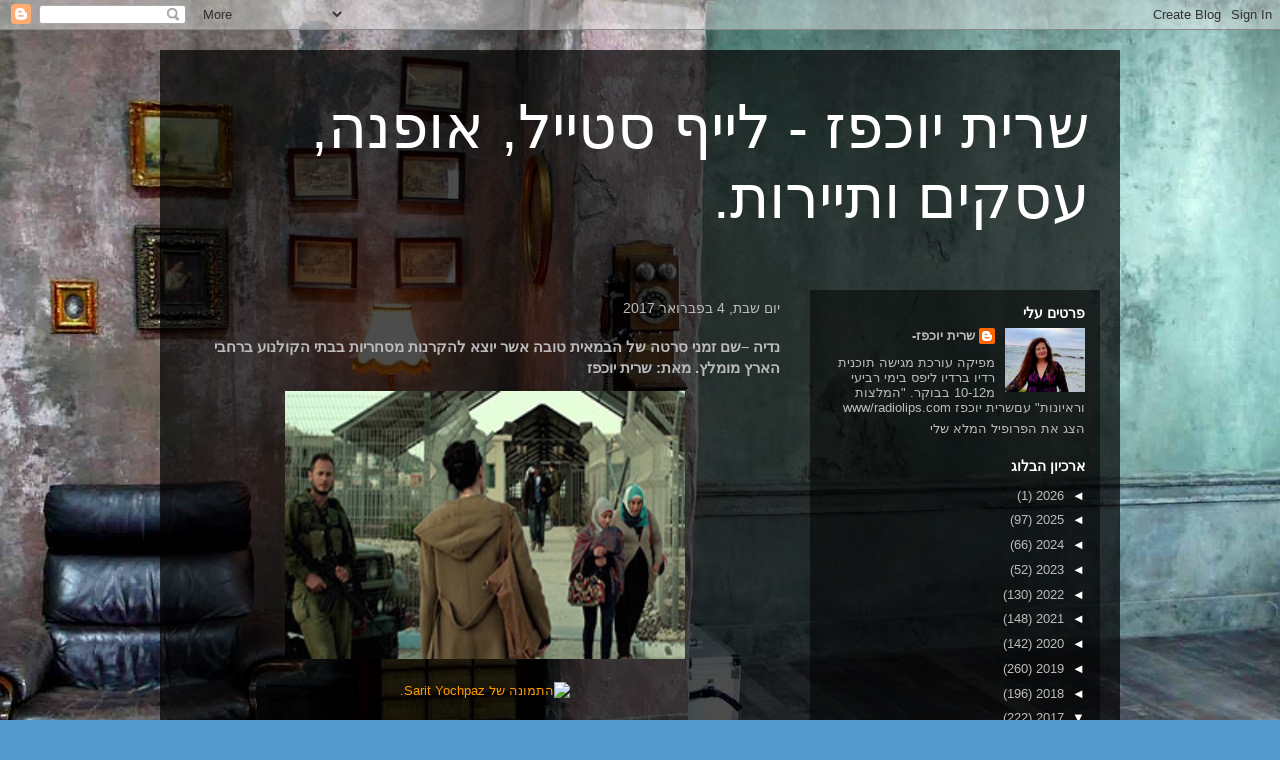

--- FILE ---
content_type: text/html; charset=UTF-8
request_url: https://sarit-business.blogspot.com/2017/02/blog-post_4.html
body_size: 17320
content:
<!DOCTYPE html>
<html class='v2' dir='rtl' lang='he'>
<head>
<link href='https://www.blogger.com/static/v1/widgets/2370241452-css_bundle_v2_rtl.css' rel='stylesheet' type='text/css'/>
<meta content='width=1100' name='viewport'/>
<meta content='text/html; charset=UTF-8' http-equiv='Content-Type'/>
<meta content='blogger' name='generator'/>
<link href='https://sarit-business.blogspot.com/favicon.ico' rel='icon' type='image/x-icon'/>
<link href='http://sarit-business.blogspot.com/2017/02/blog-post_4.html' rel='canonical'/>
<link rel="alternate" type="application/atom+xml" title="שרית יוכפז - לייף סטייל, אופנה, עסקים ותיירות. - Atom" href="https://sarit-business.blogspot.com/feeds/posts/default" />
<link rel="alternate" type="application/rss+xml" title="שרית יוכפז - לייף סטייל, אופנה, עסקים ותיירות. - RSS" href="https://sarit-business.blogspot.com/feeds/posts/default?alt=rss" />
<link rel="service.post" type="application/atom+xml" title="שרית יוכפז - לייף סטייל, אופנה, עסקים ותיירות. - Atom" href="https://www.blogger.com/feeds/878509696357805699/posts/default" />

<link rel="alternate" type="application/atom+xml" title="שרית יוכפז - לייף סטייל, אופנה, עסקים ותיירות. - Atom" href="https://sarit-business.blogspot.com/feeds/1351053318814751916/comments/default" />
<!--Can't find substitution for tag [blog.ieCssRetrofitLinks]-->
<link href='http://www.seret.co.il/images/movies/NadiaShemZmani/NadiaShemZmani5.jpg' rel='image_src'/>
<meta content='http://sarit-business.blogspot.com/2017/02/blog-post_4.html' property='og:url'/>
<meta content='נדיה –שם זמני סרטה של הבמאית טובה אשר יוצא להקרנות מסחריות בבתי הקולנוע ברחבי הארץ מומלץ. מאת: שרית יוכפז' property='og:title'/>
<meta content='        נדיה –שם זמני   סרטה של הבמאית טובה אשר   יוצא להקרנות מסחריות בבתי הקולנוע ברחבי הארץ     החל מ- 9 בפברואר   2017     סרטה של טובה ...' property='og:description'/>
<meta content='https://lh3.googleusercontent.com/blogger_img_proxy/AEn0k_tUDmYd6XH8Dvuu3vnrDIXGjZikrVBoRCUneUPYQr-3TrTB8ocVqS2leuqwEYlux573xriJnFAoP_cgjp14w6cuqIbnxPUfNaGQIjg7O9zskXIwUBJlbkNuTZX5-xvHSgQF3uzlgZ4UA65s=w1200-h630-p-k-no-nu' property='og:image'/>
<title>שרית יוכפז - לייף סטייל, אופנה, עסקים ותיירות.: נדיה &#8211;שם זמני סרטה של הבמאית טובה אשר יוצא להקרנות מסחריות בבתי הקולנוע ברחבי הארץ מומלץ. מאת: שרית יוכפז</title>
<style id='page-skin-1' type='text/css'><!--
/*
-----------------------------------------------
Blogger Template Style
Name:     Travel
Designer: Sookhee Lee
URL:      www.plyfly.net
----------------------------------------------- */
/* Content
----------------------------------------------- */
body {
font: normal normal 13px 'Trebuchet MS',Trebuchet,sans-serif;
color: #bbbbbb;
background: #539bcd url(//themes.googleusercontent.com/image?id=0BwVBOzw_-hbMYTM3ZTRlZTktYzE4ZC00NWU0LWEyMzctOWFlZjVkZTkzNGY4) repeat fixed top center;
}
html body .region-inner {
min-width: 0;
max-width: 100%;
width: auto;
}
a:link {
text-decoration:none;
color: #ff9900;
}
a:visited {
text-decoration:none;
color: #b87209;
}
a:hover {
text-decoration:underline;
color: #ff9900;
}
.content-outer .content-cap-top {
height: 0;
background: transparent none repeat-x scroll top center;
}
.content-outer {
margin: 0 auto;
padding-top: 20px;
}
.content-inner {
background: transparent url(//blogblog.com/1kt/travel/bg_black_70.png) repeat scroll top left;
background-position: left -0;
background-color: transparent;
padding: 20px;
}
.main-inner .date-outer {
margin-bottom: 2em;
}
/* Header
----------------------------------------------- */
.header-inner .Header .titlewrapper,
.header-inner .Header .descriptionwrapper {
padding-left: 10px;
padding-right: 10px;
}
.Header h1 {
font: normal normal 60px 'Trebuchet MS',Trebuchet,sans-serif;
color: #ffffff;
}
.Header h1 a {
color: #ffffff;
}
.Header .description {
color: #bbbbbb;
font-size: 130%;
}
/* Tabs
----------------------------------------------- */
.tabs-inner {
margin: 1em 0 0;
padding: 0;
}
.tabs-inner .section {
margin: 0;
}
.tabs-inner .widget ul {
padding: 0;
background: transparent url(https://resources.blogblog.com/blogblog/data/1kt/travel/bg_black_50.png) repeat scroll top center;
}
.tabs-inner .widget li {
border: none;
}
.tabs-inner .widget li a {
display: inline-block;
padding: 1em 1.5em;
color: #ffffff;
font: normal bold 16px 'Trebuchet MS',Trebuchet,sans-serif;
}
.tabs-inner .widget li.selected a,
.tabs-inner .widget li a:hover {
position: relative;
z-index: 1;
background: transparent url(https://resources.blogblog.com/blogblog/data/1kt/travel/bg_black_50.png) repeat scroll top center;
color: #ffffff;
}
/* Headings
----------------------------------------------- */
h2 {
font: normal bold 14px 'Trebuchet MS',Trebuchet,sans-serif;
color: #ffffff;
}
.main-inner h2.date-header {
font: normal normal 14px 'Trebuchet MS',Trebuchet,sans-serif;
color: #bbbbbb;
}
.footer-inner .widget h2,
.sidebar .widget h2 {
padding-bottom: .5em;
}
/* Main
----------------------------------------------- */
.main-inner {
padding: 20px 0;
}
.main-inner .column-center-inner {
padding: 10px 0;
}
.main-inner .column-center-inner .section {
margin: 0 10px;
}
.main-inner .column-right-inner {
margin-left: 20px;
}
.main-inner .fauxcolumn-right-outer .fauxcolumn-inner {
margin-left: 20px;
background: transparent url(https://resources.blogblog.com/blogblog/data/1kt/travel/bg_black_50.png) repeat scroll top left;
}
.main-inner .column-left-inner {
margin-right: 20px;
}
.main-inner .fauxcolumn-left-outer .fauxcolumn-inner {
margin-right: 20px;
background: transparent url(https://resources.blogblog.com/blogblog/data/1kt/travel/bg_black_50.png) repeat scroll top left;
}
.main-inner .column-left-inner,
.main-inner .column-right-inner {
padding: 15px 0;
}
/* Posts
----------------------------------------------- */
h3.post-title {
margin-top: 20px;
}
h3.post-title a {
font: normal bold 20px 'Trebuchet MS',Trebuchet,sans-serif;
color: #ffffff;
}
h3.post-title a:hover {
text-decoration: underline;
}
.main-inner .column-center-outer {
background: transparent none repeat scroll top left;
_background-image: none;
}
.post-body {
line-height: 1.4;
position: relative;
}
.post-header {
margin: 0 0 1em;
line-height: 1.6;
}
.post-footer {
margin: .5em 0;
line-height: 1.6;
}
#blog-pager {
font-size: 140%;
}
#comments {
background: transparent url(//blogblog.com/1kt/travel/bg_black_50.png) repeat scroll top center;
padding: 15px;
}
#comments .comment-author {
padding-top: 1.5em;
}
#comments h4,
#comments .comment-author a,
#comments .comment-timestamp a {
color: #ffffff;
}
#comments .comment-author:first-child {
padding-top: 0;
border-top: none;
}
.avatar-image-container {
margin: .2em 0 0;
}
/* Comments
----------------------------------------------- */
#comments a {
color: #ffffff;
}
.comments .comments-content .icon.blog-author {
background-repeat: no-repeat;
background-image: url([data-uri]);
}
.comments .comments-content .loadmore a {
border-top: 1px solid #ffffff;
border-bottom: 1px solid #ffffff;
}
.comments .comment-thread.inline-thread {
background: transparent;
}
.comments .continue {
border-top: 2px solid #ffffff;
}
/* Widgets
----------------------------------------------- */
.sidebar .widget {
border-bottom: 2px solid transparent;
padding-bottom: 10px;
margin: 10px 0;
}
.sidebar .widget:first-child {
margin-top: 0;
}
.sidebar .widget:last-child {
border-bottom: none;
margin-bottom: 0;
padding-bottom: 0;
}
.footer-inner .widget,
.sidebar .widget {
font: normal normal 13px 'Trebuchet MS',Trebuchet,sans-serif;
color: #bbbbbb;
}
.sidebar .widget a:link {
color: #bbbbbb;
text-decoration: none;
}
.sidebar .widget a:visited {
color: #b87209;
}
.sidebar .widget a:hover {
color: #bbbbbb;
text-decoration: underline;
}
.footer-inner .widget a:link {
color: #ff9900;
text-decoration: none;
}
.footer-inner .widget a:visited {
color: #b87209;
}
.footer-inner .widget a:hover {
color: #ff9900;
text-decoration: underline;
}
.widget .zippy {
color: #ffffff;
}
.footer-inner {
background: transparent none repeat scroll top center;
}
/* Mobile
----------------------------------------------- */
body.mobile  {
background-size: 100% auto;
}
body.mobile .AdSense {
margin: 0 -10px;
}
.mobile .body-fauxcolumn-outer {
background: transparent none repeat scroll top left;
}
.mobile .footer-inner .widget a:link {
color: #bbbbbb;
text-decoration: none;
}
.mobile .footer-inner .widget a:visited {
color: #b87209;
}
.mobile-post-outer a {
color: #ffffff;
}
.mobile-link-button {
background-color: #ff9900;
}
.mobile-link-button a:link, .mobile-link-button a:visited {
color: #ffffff;
}
.mobile-index-contents {
color: #bbbbbb;
}
.mobile .tabs-inner .PageList .widget-content {
background: transparent url(https://resources.blogblog.com/blogblog/data/1kt/travel/bg_black_50.png) repeat scroll top center;
color: #ffffff;
}
.mobile .tabs-inner .PageList .widget-content .pagelist-arrow {
border-right: 1px solid #ffffff;
}

--></style>
<style id='template-skin-1' type='text/css'><!--
body {
min-width: 960px;
}
.content-outer, .content-fauxcolumn-outer, .region-inner {
min-width: 960px;
max-width: 960px;
_width: 960px;
}
.main-inner .columns {
padding-left: 0px;
padding-right: 310px;
}
.main-inner .fauxcolumn-center-outer {
left: 0px;
right: 310px;
/* IE6 does not respect left and right together */
_width: expression(this.parentNode.offsetWidth -
parseInt("0px") -
parseInt("310px") + 'px');
}
.main-inner .fauxcolumn-left-outer {
width: 0px;
}
.main-inner .fauxcolumn-right-outer {
width: 310px;
}
.main-inner .column-left-outer {
width: 0px;
right: 100%;
margin-left: -0px;
}
.main-inner .column-right-outer {
width: 310px;
margin-right: -310px;
}
#layout {
min-width: 0;
}
#layout .content-outer {
min-width: 0;
width: 800px;
}
#layout .region-inner {
min-width: 0;
width: auto;
}
body#layout div.add_widget {
padding: 8px;
}
body#layout div.add_widget a {
margin-left: 32px;
}
--></style>
<style>
    body {background-image:url(\/\/themes.googleusercontent.com\/image?id=0BwVBOzw_-hbMYTM3ZTRlZTktYzE4ZC00NWU0LWEyMzctOWFlZjVkZTkzNGY4);}
    
@media (max-width: 200px) { body {background-image:url(\/\/themes.googleusercontent.com\/image?id=0BwVBOzw_-hbMYTM3ZTRlZTktYzE4ZC00NWU0LWEyMzctOWFlZjVkZTkzNGY4&options=w200);}}
@media (max-width: 400px) and (min-width: 201px) { body {background-image:url(\/\/themes.googleusercontent.com\/image?id=0BwVBOzw_-hbMYTM3ZTRlZTktYzE4ZC00NWU0LWEyMzctOWFlZjVkZTkzNGY4&options=w400);}}
@media (max-width: 800px) and (min-width: 401px) { body {background-image:url(\/\/themes.googleusercontent.com\/image?id=0BwVBOzw_-hbMYTM3ZTRlZTktYzE4ZC00NWU0LWEyMzctOWFlZjVkZTkzNGY4&options=w800);}}
@media (max-width: 1200px) and (min-width: 801px) { body {background-image:url(\/\/themes.googleusercontent.com\/image?id=0BwVBOzw_-hbMYTM3ZTRlZTktYzE4ZC00NWU0LWEyMzctOWFlZjVkZTkzNGY4&options=w1200);}}
/* Last tag covers anything over one higher than the previous max-size cap. */
@media (min-width: 1201px) { body {background-image:url(\/\/themes.googleusercontent.com\/image?id=0BwVBOzw_-hbMYTM3ZTRlZTktYzE4ZC00NWU0LWEyMzctOWFlZjVkZTkzNGY4&options=w1600);}}
  </style>
<link href='https://www.blogger.com/dyn-css/authorization.css?targetBlogID=878509696357805699&amp;zx=26de5fc3-89a2-4efa-a355-d0f723135a09' media='none' onload='if(media!=&#39;all&#39;)media=&#39;all&#39;' rel='stylesheet'/><noscript><link href='https://www.blogger.com/dyn-css/authorization.css?targetBlogID=878509696357805699&amp;zx=26de5fc3-89a2-4efa-a355-d0f723135a09' rel='stylesheet'/></noscript>
<meta name='google-adsense-platform-account' content='ca-host-pub-1556223355139109'/>
<meta name='google-adsense-platform-domain' content='blogspot.com'/>

</head>
<body class='loading variant-studio'>
<div class='navbar section' id='navbar' name='סרגל ניווט'><div class='widget Navbar' data-version='1' id='Navbar1'><script type="text/javascript">
    function setAttributeOnload(object, attribute, val) {
      if(window.addEventListener) {
        window.addEventListener('load',
          function(){ object[attribute] = val; }, false);
      } else {
        window.attachEvent('onload', function(){ object[attribute] = val; });
      }
    }
  </script>
<div id="navbar-iframe-container"></div>
<script type="text/javascript" src="https://apis.google.com/js/platform.js"></script>
<script type="text/javascript">
      gapi.load("gapi.iframes:gapi.iframes.style.bubble", function() {
        if (gapi.iframes && gapi.iframes.getContext) {
          gapi.iframes.getContext().openChild({
              url: 'https://www.blogger.com/navbar/878509696357805699?po\x3d1351053318814751916\x26origin\x3dhttps://sarit-business.blogspot.com',
              where: document.getElementById("navbar-iframe-container"),
              id: "navbar-iframe"
          });
        }
      });
    </script><script type="text/javascript">
(function() {
var script = document.createElement('script');
script.type = 'text/javascript';
script.src = '//pagead2.googlesyndication.com/pagead/js/google_top_exp.js';
var head = document.getElementsByTagName('head')[0];
if (head) {
head.appendChild(script);
}})();
</script>
</div></div>
<div class='body-fauxcolumns'>
<div class='fauxcolumn-outer body-fauxcolumn-outer'>
<div class='cap-top'>
<div class='cap-left'></div>
<div class='cap-right'></div>
</div>
<div class='fauxborder-left'>
<div class='fauxborder-right'></div>
<div class='fauxcolumn-inner'>
</div>
</div>
<div class='cap-bottom'>
<div class='cap-left'></div>
<div class='cap-right'></div>
</div>
</div>
</div>
<div class='content'>
<div class='content-fauxcolumns'>
<div class='fauxcolumn-outer content-fauxcolumn-outer'>
<div class='cap-top'>
<div class='cap-left'></div>
<div class='cap-right'></div>
</div>
<div class='fauxborder-left'>
<div class='fauxborder-right'></div>
<div class='fauxcolumn-inner'>
</div>
</div>
<div class='cap-bottom'>
<div class='cap-left'></div>
<div class='cap-right'></div>
</div>
</div>
</div>
<div class='content-outer'>
<div class='content-cap-top cap-top'>
<div class='cap-left'></div>
<div class='cap-right'></div>
</div>
<div class='fauxborder-left content-fauxborder-left'>
<div class='fauxborder-right content-fauxborder-right'></div>
<div class='content-inner'>
<header>
<div class='header-outer'>
<div class='header-cap-top cap-top'>
<div class='cap-left'></div>
<div class='cap-right'></div>
</div>
<div class='fauxborder-left header-fauxborder-left'>
<div class='fauxborder-right header-fauxborder-right'></div>
<div class='region-inner header-inner'>
<div class='header section' id='header' name='כותרת'><div class='widget Header' data-version='1' id='Header1'>
<div id='header-inner'>
<div class='titlewrapper'>
<h1 class='title'>
<a href='https://sarit-business.blogspot.com/'>
שרית יוכפז - לייף סטייל, אופנה, עסקים ותיירות.
</a>
</h1>
</div>
<div class='descriptionwrapper'>
<p class='description'><span>
</span></p>
</div>
</div>
</div></div>
</div>
</div>
<div class='header-cap-bottom cap-bottom'>
<div class='cap-left'></div>
<div class='cap-right'></div>
</div>
</div>
</header>
<div class='tabs-outer'>
<div class='tabs-cap-top cap-top'>
<div class='cap-left'></div>
<div class='cap-right'></div>
</div>
<div class='fauxborder-left tabs-fauxborder-left'>
<div class='fauxborder-right tabs-fauxborder-right'></div>
<div class='region-inner tabs-inner'>
<div class='tabs section' id='crosscol' name='לרוחב העמודות'><div class='widget Translate' data-version='1' id='Translate1'>
<h2 class='title'>Translate</h2>
<div id='google_translate_element'></div>
<script>
    function googleTranslateElementInit() {
      new google.translate.TranslateElement({
        pageLanguage: 'he',
        autoDisplay: 'true',
        layout: google.translate.TranslateElement.InlineLayout.VERTICAL
      }, 'google_translate_element');
    }
  </script>
<script src='//translate.google.com/translate_a/element.js?cb=googleTranslateElementInit'></script>
<div class='clear'></div>
</div></div>
<div class='tabs no-items section' id='crosscol-overflow' name='Cross-Column 2'></div>
</div>
</div>
<div class='tabs-cap-bottom cap-bottom'>
<div class='cap-left'></div>
<div class='cap-right'></div>
</div>
</div>
<div class='main-outer'>
<div class='main-cap-top cap-top'>
<div class='cap-left'></div>
<div class='cap-right'></div>
</div>
<div class='fauxborder-left main-fauxborder-left'>
<div class='fauxborder-right main-fauxborder-right'></div>
<div class='region-inner main-inner'>
<div class='columns fauxcolumns'>
<div class='fauxcolumn-outer fauxcolumn-center-outer'>
<div class='cap-top'>
<div class='cap-left'></div>
<div class='cap-right'></div>
</div>
<div class='fauxborder-left'>
<div class='fauxborder-right'></div>
<div class='fauxcolumn-inner'>
</div>
</div>
<div class='cap-bottom'>
<div class='cap-left'></div>
<div class='cap-right'></div>
</div>
</div>
<div class='fauxcolumn-outer fauxcolumn-left-outer'>
<div class='cap-top'>
<div class='cap-left'></div>
<div class='cap-right'></div>
</div>
<div class='fauxborder-left'>
<div class='fauxborder-right'></div>
<div class='fauxcolumn-inner'>
</div>
</div>
<div class='cap-bottom'>
<div class='cap-left'></div>
<div class='cap-right'></div>
</div>
</div>
<div class='fauxcolumn-outer fauxcolumn-right-outer'>
<div class='cap-top'>
<div class='cap-left'></div>
<div class='cap-right'></div>
</div>
<div class='fauxborder-left'>
<div class='fauxborder-right'></div>
<div class='fauxcolumn-inner'>
</div>
</div>
<div class='cap-bottom'>
<div class='cap-left'></div>
<div class='cap-right'></div>
</div>
</div>
<!-- corrects IE6 width calculation -->
<div class='columns-inner'>
<div class='column-center-outer'>
<div class='column-center-inner'>
<div class='main section' id='main' name='ראשי'><div class='widget Blog' data-version='1' id='Blog1'>
<div class='blog-posts hfeed'>

          <div class="date-outer">
        
<h2 class='date-header'><span>יום שבת, 4 בפברואר 2017</span></h2>

          <div class="date-posts">
        
<div class='post-outer'>
<div class='post hentry uncustomized-post-template' itemprop='blogPost' itemscope='itemscope' itemtype='http://schema.org/BlogPosting'>
<meta content='http://www.seret.co.il/images/movies/NadiaShemZmani/NadiaShemZmani5.jpg' itemprop='image_url'/>
<meta content='878509696357805699' itemprop='blogId'/>
<meta content='1351053318814751916' itemprop='postId'/>
<a name='1351053318814751916'></a>
<h3 class='post-title entry-title' itemprop='name'>
נדיה &#8211;שם זמני סרטה של הבמאית טובה אשר יוצא להקרנות מסחריות בבתי הקולנוע ברחבי הארץ מומלץ. מאת: שרית יוכפז
</h3>
<div class='post-header'>
<div class='post-header-line-1'></div>
</div>
<div class='post-body entry-content' id='post-body-1351053318814751916' itemprop='description articleBody'>
<div dir="rtl" style="text-align: right;" trbidi="on">
<div align="center" class="font7" dir="RTL" style="direction: rtl; margin-bottom: .0001pt; margin: 0cm; mso-line-height-alt: 18.0pt; text-align: center; unicode-bidi: embed; vertical-align: baseline;">
<a href="http://www.seret.co.il/images/movies/NadiaShemZmani/NadiaShemZmani5.jpg" imageanchor="1"><img alt="Loading Nadia Shem Zmani Pics 4 -  תמונה מספר 4 מהסרט נדיה - שם זמני ..." border="0" height="268" src="https://lh3.googleusercontent.com/blogger_img_proxy/AEn0k_tUDmYd6XH8Dvuu3vnrDIXGjZikrVBoRCUneUPYQr-3TrTB8ocVqS2leuqwEYlux573xriJnFAoP_cgjp14w6cuqIbnxPUfNaGQIjg7O9zskXIwUBJlbkNuTZX5-xvHSgQF3uzlgZ4UA65s=s0-d" width="400"></a><br />
<br />
<div class="separator" style="clear: both; text-align: center;">
<a href="https://scontent.fhfa2-1.fna.fbcdn.net/v/t1.0-9/16387316_1425855514131139_5469396997496604488_n.jpg?oh=7efc152c0b4560a5c2f7a6f6c0300220&amp;oe=593DBF30" imageanchor="1" style="margin-left: 1em; margin-right: 1em;"><img alt="התמונה של &#8207;&#8206;Sarit Yochpaz&#8206;&#8207;." border="0" height="225" src="https://scontent.fhfa2-1.fna.fbcdn.net/v/t1.0-9/16387316_1425855514131139_5469396997496604488_n.jpg?oh=7efc152c0b4560a5c2f7a6f6c0300220&amp;oe=593DBF30" width="400" /></a></div>
<br />
<br />
<b><span lang="HE" style="border: none 1.0pt; font-family: &quot;arial&quot; , &quot;sans-serif&quot;; font-size: 28.0pt; padding: 0cm;">נדיה &#8211;שם זמני</span></b><span dir="LTR" style="font-family: &quot;arial&quot; , &quot;sans-serif&quot;; font-size: 13.5pt;"><o:p></o:p></span></div>
<div align="center" class="font7" dir="RTL" style="direction: rtl; line-height: 18.0pt; margin-bottom: .0001pt; margin: 0cm; text-align: center; unicode-bidi: embed; vertical-align: baseline;">
<b><span lang="HE" style="border: none 1.0pt; font-family: &quot;arial&quot; , &quot;sans-serif&quot;; font-size: 16.0pt; padding: 0cm;">סרטה
של הבמאית טובה אשר</span></b><span lang="HE" style="font-family: &quot;arial&quot; , &quot;sans-serif&quot;; font-size: 13.5pt;"><o:p></o:p></span></div>
<div align="center" class="font7" dir="RTL" style="direction: rtl; line-height: 18.0pt; margin-bottom: .0001pt; margin: 0cm; text-align: center; unicode-bidi: embed; vertical-align: baseline;">
<b><span lang="HE" style="border: none 1.0pt; font-family: &quot;arial&quot; , &quot;sans-serif&quot;; font-size: 16.0pt; padding: 0cm;">יוצא
להקרנות מסחריות בבתי הקולנוע ברחבי הארץ<span class="apple-converted-space">&nbsp;</span><br />
<br />
החל מ-</span></b><b><span lang="HE" style="font-family: &quot;arial&quot; , &quot;sans-serif&quot;; font-size: 16.0pt;">9
בפברואר<span class="apple-converted-space"><span style="border: none windowtext 1.0pt; mso-border-alt: none windowtext 0cm; padding: 0cm;">&nbsp;</span></span><span style="border: none windowtext 1.0pt; mso-border-alt: none windowtext 0cm; padding: 0cm;">2017</span></span></b><span lang="HE" style="font-family: &quot;arial&quot; , sans-serif; font-size: 13.5pt;"><o:p></o:p></span></div>
<div class="MsoNormal" dir="RTL" style="line-height: 115%; margin-bottom: 12.0pt; margin-left: 9.0pt; margin-right: 0cm; margin-top: 0cm; text-align: justify;">
</div>
<div class="MsoNormal" dir="RTL" style="line-height: 115%; margin-bottom: 12.0pt; margin-left: 9.0pt; margin-right: 0cm; margin-top: 0cm; text-align: justify;">
<span lang="HE" style="font-family: &quot;arial&quot; , &quot;sans-serif&quot;;">סרטה של טובה אשר, "נדיה שם
זמני", (בהפקת תותים הפקות בע"מ) יוצא להקרנות בבתי הקולנוע בישראל לאחר
סבב פסטיבלים מובילים בעולם</span><span dir="LTR"></span><span dir="LTR"></span><span dir="LTR" style="font-family: &quot;arial&quot; , &quot;sans-serif&quot;;"><span dir="LTR"></span><span dir="LTR"></span>.</span><span lang="HE" style="font-family: &quot;arial&quot; , &quot;sans-serif&quot;;"><o:p></o:p></span></div>
<div class="MsoNormal" dir="RTL" style="background: white; line-height: 115%; margin-bottom: 12.0pt; margin-left: 9.0pt; margin-right: 0cm; margin-top: 0cm; text-align: justify;">
<span lang="HE" style="color: #222222; font-family: &quot;arial&quot; , &quot;sans-serif&quot;;">האם יכול אדם
לברוא עצמו מחדש מבלי להתמודד עם השלכות עברו, וכאשר שולח העבר זרועותיו להווה,
האם ניתן להכיל את שתי הזהויות יחדיו מבלי שתקרוס המערכת כולה?</span><span lang="HE" style="font-family: &quot;arial&quot; , &quot;sans-serif&quot;; font-size: 12.0pt; line-height: 115%;"><o:p></o:p></span></div>
<div class="MsoNormal" dir="RTL" style="background: white; line-height: 115%; margin-bottom: 12.0pt; margin-left: 9.0pt; margin-right: 0cm; margin-top: 0cm; text-align: justify;">
<span lang="HE" style="color: #222222; font-family: &quot;arial&quot; , &quot;sans-serif&quot;;">הסרט "נדיה
שם זמני" מביא את סיפרה של מאיה, כוראוגרפית ירושלמית, שחולקת את חייה עם
בעלה יואב ושני ילדיהם. היא חיה שנים רבות בזהות בדויה, דבר שאינו ידוע אפילו לבני
משפחתה הקרובים ביותר. הסרט מתרחש בשתי תקופות שונות בחייה: עברה כנערה צעירה,
הנסתר ממשפחתה, וההווה שלה כאישה ואם לשני ילדים, כוריאוגרפית מצליחה. בגופה היא
מביעה את מה שנאסר עליה לומר. היא רוקדת כדי לשכוח. לאחר כעשרים שנה העבר שלה
מתעורר לחיים. יואב בעלה מבחין כי משהו מטלטל את נפשה, החיים בבית נראים בלתי
אפשריים, על סף קריסה.</span><span lang="HE" style="font-family: &quot;arial&quot; , &quot;sans-serif&quot;; font-size: 12.0pt; line-height: 115%;"><o:p></o:p></span></div>
<div class="MsoNormal" dir="RTL" style="background: white; line-height: 115%; margin-bottom: 12.0pt; margin-left: 9.0pt; margin-right: 0cm; margin-top: 0cm; text-align: justify;">
<span lang="HE" style="color: #222222; font-family: &quot;arial&quot; , &quot;sans-serif&quot;;">הסרט "נדיה &#8211;
שם זמני" </span><span lang="HE" style="font-family: &quot;arial&quot; , &quot;sans-serif&quot;;">הוא<span style="color: #222222;"> סרט על</span> משפחה, לכאורה ככל המשפחות, שהגורל התערב
במהלכה וטרף לה את הקלפים. זהו סרט על הקשר המדמם שבין רומנטיקה לאידיאולוגיה, על
חברה ששכחה את הגבול בין הפרטי לכללי, ושאבדו בה הסובלנות והחמלה. <span style="color: #222222;"><o:p></o:p></span></span></div>
<div class="MsoNormal" dir="RTL" style="line-height: 115%; margin-bottom: 12.0pt; margin-left: 9.0pt; margin-right: 0cm; margin-top: 0cm; text-align: justify;">
<span lang="HE" style="color: #222222; font-family: &quot;arial&quot; , &quot;sans-serif&quot;;">הסרט "נדיה &#8211; שם
זמני" הוא זוכה פרס פורום המבקרים לסרט הטוב ביותר בפסטיבל ירושלים 2015.</span></div>
<div class="MsoNormal" dir="RTL" style="line-height: 115%; margin-bottom: 12.0pt; margin-left: 9.0pt; margin-right: 0cm; margin-top: 0cm; text-align: justify;">
<div class="separator" style="clear: both; text-align: center;">
<a href="https://blogger.googleusercontent.com/img/proxy/AVvXsEjTq5tlGZhLJm_Piv0WaxrLIPynOe7PsbsmrsbKmP4nrAVMkNPKMZc7tsB4FHuILd4EiFc1Ho72uRrY5dvOlaDqhJ2dy2EGbfy4hBR1GcKdx3WdkRIzA8LxD4tq1pG5YdomRMZESiDZOR7d7hzTqNjdRMg=" imageanchor="1" style="margin-left: 1em; margin-right: 1em;"><img border="0" height="165" src="https://lh3.googleusercontent.com/blogger_img_proxy/AEn0k_tKvC1o99hjqY4Dg0lRVBrjCI14qPJ5j920u-bif6syXFaGSTzrIHHi2KwBKRQwRTsjcIV9Cd8jS2MxyFCd4pHfhdyIi-pZ90QuRlESoVPQCfPWT_c=s0-d" width="400"></a></div>
<span lang="HE" style="font-family: &quot;arial&quot; , &quot;sans-serif&quot;; font-size: 12.0pt; line-height: 115%;"><br />
</span><b><span lang="HE" style="font-family: &quot;arial&quot; , &quot;sans-serif&quot;;">תקציר<o:p></o:p></span></b></div>
<div class="MsoNormal" dir="RTL" style="background: white; line-height: 115%; margin-bottom: 12.0pt; margin-left: 9.0pt; margin-right: 0cm; margin-top: 0cm; text-align: justify;">
<span lang="HE" style="color: #222222; font-family: &quot;arial&quot; , &quot;sans-serif&quot;;">מאיה היא
כוראוגרפית ירושלמית, שחולקת את חייה עם בעלה יואב ושני ילדיהם. היא חיה שנים רבות
בזהות בדויה, דבר שאינו ידוע אפילו לבני משפחתה הקרובים ביותר. הסרט מתרחש בשתי
תקופות שונות בחייה: עברה כנערה צעירה, הנסתר ממשפחתה, וההווה שלה כאישה ואם לשני
ילדים, כוריאוגרפית מצליחה. בגופה היא מביעה את מה שנאסר עליה לומר. היא רוקדת כדי
לשכוח. <o:p></o:p></span></div>
<div class="MsoNormal" dir="RTL" style="background: white; line-height: 115%; margin-bottom: 12.0pt; margin-left: 9.0pt; margin-right: 0cm; margin-top: 0cm; text-align: justify;">
<span lang="HE" style="color: #222222; font-family: &quot;arial&quot; , &quot;sans-serif&quot;;">לאחר כעשרים שנה
העבר שלה מתעורר לחיים. יואב בעלה מבחין כי משהו מטלטל את נפשה, החיים בבית נראים
בלתי אפשריים, על סף קריסה. האם תוכל מאיה להתגבר ולמצוא דרך להמשיך? ואם לא, לאן
היא הולכת מכאן? </span><span lang="HE" style="font-family: &quot;arial&quot; , &quot;sans-serif&quot;;">מאיה
מבינה כי אין לה עוד חלק בחיים שהיא עצמה יצרה<span style="color: #222222;">.<o:p></o:p></span></span></div>
<div class="MsoNormal" dir="RTL" style="line-height: 150%; margin-bottom: .0001pt; margin-bottom: 0cm; mso-layout-grid-align: none; text-autospace: none;">
<img src="https://lh3.googleusercontent.com/blogger_img_proxy/AEn0k_sND2uSoZ_RhTIAWU9l90nQ53yOag6LGNeqyRvgjK7mfyaWMfBp6SUkLlB-Q-yP1-9tSXP1PLZqWVPqZXXVqNZ51HiOkFfwbQBsFhwqb6w=s0-d"></div>
<div class="MsoNormal" dir="RTL" style="line-height: 150%; margin-bottom: .0001pt; margin-bottom: 0cm; mso-layout-grid-align: none; text-autospace: none;">
<b><span lang="HE" style="font-family: &quot;arial&quot; , &quot;sans-serif&quot;; font-size: 12.0pt; line-height: 150%;"><br /></span></b>
<b><span lang="HE" style="font-family: &quot;arial&quot; , &quot;sans-serif&quot;; font-size: 12.0pt; line-height: 150%;"><br /></span></b>
<b><span lang="HE" style="font-family: &quot;arial&quot; , &quot;sans-serif&quot;; font-size: 12.0pt; line-height: 150%;">דבר</span></b><span dir="LTR"></span><span dir="LTR"></span><b><span dir="LTR" lang="HE" style="font-family: &quot;arial&quot; , &quot;sans-serif&quot;; font-size: 12.0pt; line-height: 150%;"><span dir="LTR"></span><span dir="LTR"></span> </span></b><b><span lang="HE" style="font-family: &quot;arial&quot; , &quot;sans-serif&quot;; font-size: 12.0pt; line-height: 150%;">הבמאית<br />
<!--[if !supportLineBreakNewLine]--><br />
<!--[endif]--><o:p></o:p></span></b></div>
<div class="MsoNormal" dir="RTL" style="line-height: 150%; margin-bottom: .0001pt; margin-bottom: 0cm; mso-layout-grid-align: none; text-autospace: none;">
<span lang="HE" style="font-family: &quot;arial&quot; , &quot;sans-serif&quot;; font-size: 12.0pt; line-height: 150%;">העיסוק</span><span dir="LTR"></span><span dir="LTR"></span><span dir="LTR" lang="HE" style="font-family: &quot;arial&quot; , &quot;sans-serif&quot;; font-size: 12.0pt; line-height: 150%;"><span dir="LTR"></span><span dir="LTR"></span> </span><span lang="HE" style="font-family: &quot;arial&quot; , &quot;sans-serif&quot;; font-size: 12.0pt; line-height: 150%;">בקולנוע</span><span dir="LTR"></span><span dir="LTR"></span><span dir="LTR" lang="HE" style="font-family: &quot;arial&quot; , &quot;sans-serif&quot;; font-size: 12.0pt; line-height: 150%;"><span dir="LTR"></span><span dir="LTR"></span> </span><span lang="HE" style="font-family: &quot;arial&quot; , &quot;sans-serif&quot;; font-size: 12.0pt; line-height: 150%;">אינו</span><span dir="LTR"></span><span dir="LTR"></span><span dir="LTR" lang="HE" style="font-family: &quot;arial&quot; , &quot;sans-serif&quot;; font-size: 12.0pt; line-height: 150%;"><span dir="LTR"></span><span dir="LTR"></span>
</span><span lang="HE" style="font-family: &quot;arial&quot; , &quot;sans-serif&quot;; font-size: 12.0pt; line-height: 150%;">חדש</span><span dir="LTR"></span><span dir="LTR"></span><span dir="LTR" lang="HE" style="font-family: &quot;arial&quot; , &quot;sans-serif&quot;; font-size: 12.0pt; line-height: 150%;"><span dir="LTR"></span><span dir="LTR"></span> </span><span lang="HE" style="font-family: &quot;arial&quot; , &quot;sans-serif&quot;; font-size: 12.0pt; line-height: 150%;">לי</span><span dir="LTR"></span><span dir="LTR"></span><span dir="LTR" style="font-family: &quot;arial&quot; , &quot;sans-serif&quot;; font-size: 12.0pt; line-height: 150%;"><span dir="LTR"></span><span dir="LTR"></span>.</span><span dir="RTL"></span><span dir="RTL"></span><span lang="HE" style="font-family: &quot;arial&quot; , &quot;sans-serif&quot;; font-size: 12.0pt; line-height: 150%;"><span dir="RTL"></span><span dir="RTL"></span> ובכל</span><span dir="LTR"></span><span dir="LTR"></span><span dir="LTR" lang="HE" style="font-family: &quot;arial&quot; , &quot;sans-serif&quot;; font-size: 12.0pt; line-height: 150%;"><span dir="LTR"></span><span dir="LTR"></span> </span><span lang="HE" style="font-family: &quot;arial&quot; , &quot;sans-serif&quot;; font-size: 12.0pt; line-height: 150%;">זאת</span><span dir="LTR"></span><span dir="LTR"></span><span dir="LTR" lang="HE" style="font-family: &quot;arial&quot; , &quot;sans-serif&quot;; font-size: 12.0pt; line-height: 150%;"><span dir="LTR"></span><span dir="LTR"></span> </span><span lang="HE" style="font-family: &quot;arial&quot; , &quot;sans-serif&quot;; font-size: 12.0pt; line-height: 150%;">לקח</span><span dir="LTR"></span><span dir="LTR"></span><span dir="LTR" lang="HE" style="font-family: &quot;arial&quot; , &quot;sans-serif&quot;; font-size: 12.0pt; line-height: 150%;"><span dir="LTR"></span><span dir="LTR"></span>
</span><span lang="HE" style="font-family: &quot;arial&quot; , &quot;sans-serif&quot;; font-size: 12.0pt; line-height: 150%;">לי</span><span dir="LTR"></span><span dir="LTR"></span><span dir="LTR" lang="HE" style="font-family: &quot;arial&quot; , &quot;sans-serif&quot;; font-size: 12.0pt; line-height: 150%;"><span dir="LTR"></span><span dir="LTR"></span> </span><span lang="HE" style="font-family: &quot;arial&quot; , &quot;sans-serif&quot;; font-size: 12.0pt; line-height: 150%;">זמן</span><span dir="LTR"></span><span dir="LTR"></span><span dir="LTR" lang="HE" style="font-family: &quot;arial&quot; , &quot;sans-serif&quot;; font-size: 12.0pt; line-height: 150%;"><span dir="LTR"></span><span dir="LTR"></span>
</span><span lang="HE" style="font-family: &quot;arial&quot; , &quot;sans-serif&quot;; font-size: 12.0pt; line-height: 150%;">לא</span><span dir="LTR"></span><span dir="LTR"></span><span dir="LTR" lang="HE" style="font-family: &quot;arial&quot; , &quot;sans-serif&quot;; font-size: 12.0pt; line-height: 150%;"><span dir="LTR"></span><span dir="LTR"></span> </span><span lang="HE" style="font-family: &quot;arial&quot; , &quot;sans-serif&quot;; font-size: 12.0pt; line-height: 150%;">מבוטל</span><span dir="LTR"></span><span dir="LTR"></span><span dir="LTR" lang="HE" style="font-family: &quot;arial&quot; , &quot;sans-serif&quot;; font-size: 12.0pt; line-height: 150%;"><span dir="LTR"></span><span dir="LTR"></span>
</span><span lang="HE" style="font-family: &quot;arial&quot; , &quot;sans-serif&quot;; font-size: 12.0pt; line-height: 150%;">לקבל החלטה</span><span dir="LTR"></span><span dir="LTR"></span><span dir="LTR" lang="HE" style="font-family: &quot;arial&quot; , &quot;sans-serif&quot;; font-size: 12.0pt; line-height: 150%;"><span dir="LTR"></span><span dir="LTR"></span> </span><span lang="HE" style="font-family: &quot;arial&quot; , &quot;sans-serif&quot;; font-size: 12.0pt; line-height: 150%;">לקחת</span><span dir="LTR"></span><span dir="LTR"></span><span dir="LTR" lang="HE" style="font-family: &quot;arial&quot; , &quot;sans-serif&quot;; font-size: 12.0pt; line-height: 150%;"><span dir="LTR"></span><span dir="LTR"></span>
</span><span lang="HE" style="font-family: &quot;arial&quot; , &quot;sans-serif&quot;; font-size: 12.0pt; line-height: 150%;">את</span><span dir="LTR"></span><span dir="LTR"></span><span dir="LTR" lang="HE" style="font-family: &quot;arial&quot; , &quot;sans-serif&quot;; font-size: 12.0pt; line-height: 150%;"><span dir="LTR"></span><span dir="LTR"></span> </span><span lang="HE" style="font-family: &quot;arial&quot; , &quot;sans-serif&quot;; font-size: 12.0pt; line-height: 150%;">המושכות</span><span dir="LTR"></span><span dir="LTR"></span><span dir="LTR" lang="HE" style="font-family: &quot;arial&quot; , &quot;sans-serif&quot;; font-size: 12.0pt; line-height: 150%;"><span dir="LTR"></span><span dir="LTR"></span> </span><span lang="HE" style="font-family: &quot;arial&quot; , &quot;sans-serif&quot;; font-size: 12.0pt; line-height: 150%;">ולהתיישב</span><span dir="LTR"></span><span dir="LTR"></span><span dir="LTR" lang="HE" style="font-family: &quot;arial&quot; , &quot;sans-serif&quot;; font-size: 12.0pt; line-height: 150%;"><span dir="LTR"></span><span dir="LTR"></span> </span><span lang="HE" style="font-family: &quot;arial&quot; , &quot;sans-serif&quot;; font-size: 12.0pt; line-height: 150%;">בכיסא</span><span dir="LTR"></span><span dir="LTR"></span><span dir="LTR" lang="HE" style="font-family: &quot;arial&quot; , &quot;sans-serif&quot;; font-size: 12.0pt; line-height: 150%;"><span dir="LTR"></span><span dir="LTR"></span>
</span><span lang="HE" style="font-family: &quot;arial&quot; , &quot;sans-serif&quot;; font-size: 12.0pt; line-height: 150%;">הבמאית.</span><span dir="LTR"></span><span dir="LTR"></span><span dir="LTR" lang="HE" style="font-family: &quot;arial&quot; , &quot;sans-serif&quot;; font-size: 12.0pt; line-height: 150%;"><span dir="LTR"></span><span dir="LTR"></span> </span><span lang="HE" style="font-family: &quot;arial&quot; , &quot;sans-serif&quot;; font-size: 12.0pt; line-height: 150%;">אז</span><span dir="LTR"></span><span dir="LTR"></span><span dir="LTR" lang="HE" style="font-family: &quot;arial&quot; , &quot;sans-serif&quot;; font-size: 12.0pt; line-height: 150%;"><span dir="LTR"></span><span dir="LTR"></span>
</span><span lang="HE" style="font-family: &quot;arial&quot; , &quot;sans-serif&quot;; font-size: 12.0pt; line-height: 150%;">מה הביא</span><span dir="LTR"></span><span dir="LTR"></span><span dir="LTR" lang="HE" style="font-family: &quot;arial&quot; , &quot;sans-serif&quot;; font-size: 12.0pt; line-height: 150%;"><span dir="LTR"></span><span dir="LTR"></span> </span><span lang="HE" style="font-family: &quot;arial&quot; , &quot;sans-serif&quot;; font-size: 12.0pt; line-height: 150%;">לכך?</span><span dir="LTR"></span><span dir="LTR"></span><span dir="LTR" lang="HE" style="font-family: &quot;arial&quot; , &quot;sans-serif&quot;; font-size: 12.0pt; line-height: 150%;"><span dir="LTR"></span><span dir="LTR"></span>
</span><span lang="HE" style="font-family: &quot;arial&quot; , &quot;sans-serif&quot;; font-size: 12.0pt; line-height: 150%;">במובנים</span><span dir="LTR"></span><span dir="LTR"></span><span dir="LTR" lang="HE" style="font-family: &quot;arial&quot; , &quot;sans-serif&quot;; font-size: 12.0pt; line-height: 150%;"><span dir="LTR"></span><span dir="LTR"></span> </span><span lang="HE" style="font-family: &quot;arial&quot; , &quot;sans-serif&quot;; font-size: 12.0pt; line-height: 150%;">רבים</span><span dir="LTR"></span><span dir="LTR"></span><span dir="LTR" lang="HE" style="font-family: &quot;arial&quot; , &quot;sans-serif&quot;; font-size: 12.0pt; line-height: 150%;"><span dir="LTR"></span><span dir="LTR"></span>
</span><span lang="HE" style="font-family: &quot;arial&quot; , &quot;sans-serif&quot;; font-size: 12.0pt; line-height: 150%;">גם</span><span dir="LTR"></span><span dir="LTR"></span><span dir="LTR" lang="HE" style="font-family: &quot;arial&quot; , &quot;sans-serif&quot;; font-size: 12.0pt; line-height: 150%;"><span dir="LTR"></span><span dir="LTR"></span> </span><span lang="HE" style="font-family: &quot;arial&quot; , &quot;sans-serif&quot;; font-size: 12.0pt; line-height: 150%;">אני</span><span dir="LTR"></span><span dir="LTR"></span><span dir="LTR" lang="HE" style="font-family: &quot;arial&quot; , &quot;sans-serif&quot;; font-size: 12.0pt; line-height: 150%;"><span dir="LTR"></span><span dir="LTR"></span>
</span><span lang="HE" style="font-family: &quot;arial&quot; , &quot;sans-serif&quot;; font-size: 12.0pt; line-height: 150%;">לעולם</span><span dir="LTR"></span><span dir="LTR"></span><span dir="LTR" lang="HE" style="font-family: &quot;arial&quot; , &quot;sans-serif&quot;; font-size: 12.0pt; line-height: 150%;"><span dir="LTR"></span><span dir="LTR"></span> </span><span lang="HE" style="font-family: &quot;arial&quot; , &quot;sans-serif&quot;; font-size: 12.0pt; line-height: 150%;">לא</span><span dir="LTR"></span><span dir="LTR"></span><span dir="LTR" lang="HE" style="font-family: &quot;arial&quot; , &quot;sans-serif&quot;; font-size: 12.0pt; line-height: 150%;"><span dir="LTR"></span><span dir="LTR"></span>
</span><span lang="HE" style="font-family: &quot;arial&quot; , &quot;sans-serif&quot;; font-size: 12.0pt; line-height: 150%;">אדע.</span><span dir="LTR"></span><span dir="LTR"></span><span dir="LTR" lang="HE" style="font-family: &quot;arial&quot; , &quot;sans-serif&quot;; font-size: 12.0pt; line-height: 150%;"><span dir="LTR"></span><span dir="LTR"></span> </span><span lang="HE" style="font-family: &quot;arial&quot; , &quot;sans-serif&quot;; font-size: 12.0pt; line-height: 150%;">אבל</span><span dir="LTR"></span><span dir="LTR"></span><span dir="LTR" lang="HE" style="font-family: &quot;arial&quot; , &quot;sans-serif&quot;; font-size: 12.0pt; line-height: 150%;"><span dir="LTR"></span><span dir="LTR"></span>
</span><span lang="HE" style="font-family: &quot;arial&quot; , &quot;sans-serif&quot;; font-size: 12.0pt; line-height: 150%;">ללא</span><span dir="LTR"></span><span dir="LTR"></span><span dir="LTR" lang="HE" style="font-family: &quot;arial&quot; , &quot;sans-serif&quot;; font-size: 12.0pt; line-height: 150%;"><span dir="LTR"></span><span dir="LTR"></span> </span><span lang="HE" style="font-family: &quot;arial&quot; , &quot;sans-serif&quot;; font-size: 12.0pt; line-height: 150%;">ספק הייתה</span><span dir="LTR"></span><span dir="LTR"></span><span dir="LTR" lang="HE" style="font-family: &quot;arial&quot; , &quot;sans-serif&quot;; font-size: 12.0pt; line-height: 150%;"><span dir="LTR"></span><span dir="LTR"></span> </span><span lang="HE" style="font-family: &quot;arial&quot; , &quot;sans-serif&quot;; font-size: 12.0pt; line-height: 150%;">נקודה</span><span dir="LTR"></span><span dir="LTR"></span><span dir="LTR" lang="HE" style="font-family: &quot;arial&quot; , &quot;sans-serif&quot;; font-size: 12.0pt; line-height: 150%;"><span dir="LTR"></span><span dir="LTR"></span>
</span><span lang="HE" style="font-family: &quot;arial&quot; , &quot;sans-serif&quot;; font-size: 12.0pt; line-height: 150%;">שבה</span><span dir="LTR"></span><span dir="LTR"></span><span dir="LTR" lang="HE" style="font-family: &quot;arial&quot; , &quot;sans-serif&quot;; font-size: 12.0pt; line-height: 150%;"><span dir="LTR"></span><span dir="LTR"></span> </span><span lang="HE" style="font-family: &quot;arial&quot; , &quot;sans-serif&quot;; font-size: 12.0pt; line-height: 150%;">הכעס</span><span dir="LTR"></span><span dir="LTR"></span><span dir="LTR" lang="HE" style="font-family: &quot;arial&quot; , &quot;sans-serif&quot;; font-size: 12.0pt; line-height: 150%;"><span dir="LTR"></span><span dir="LTR"></span>
</span><span lang="HE" style="font-family: &quot;arial&quot; , &quot;sans-serif&quot;; font-size: 12.0pt; line-height: 150%;">שעוררה</span><span dir="LTR"></span><span dir="LTR"></span><span dir="LTR" lang="HE" style="font-family: &quot;arial&quot; , &quot;sans-serif&quot;; font-size: 12.0pt; line-height: 150%;"><span dir="LTR"></span><span dir="LTR"></span> </span><span lang="HE" style="font-family: &quot;arial&quot; , &quot;sans-serif&quot;; font-size: 12.0pt; line-height: 150%;">בי</span><span dir="LTR"></span><span dir="LTR"></span><span dir="LTR" lang="HE" style="font-family: &quot;arial&quot; , &quot;sans-serif&quot;; font-size: 12.0pt; line-height: 150%;"><span dir="LTR"></span><span dir="LTR"></span>
</span><span lang="HE" style="font-family: &quot;arial&quot; , &quot;sans-serif&quot;; font-size: 12.0pt; line-height: 150%;">המציאות</span><span dir="LTR"></span><span dir="LTR"></span><span dir="LTR" lang="HE" style="font-family: &quot;arial&quot; , &quot;sans-serif&quot;; font-size: 12.0pt; line-height: 150%;"><span dir="LTR"></span><span dir="LTR"></span> </span><span lang="HE" style="font-family: &quot;arial&quot; , &quot;sans-serif&quot;; font-size: 12.0pt; line-height: 150%;">שמסביב,</span><span dir="LTR"></span><span dir="LTR"></span><span dir="LTR" lang="HE" style="font-family: &quot;arial&quot; , &quot;sans-serif&quot;; font-size: 12.0pt; line-height: 150%;"><span dir="LTR"></span><span dir="LTR"></span> </span><span lang="HE" style="font-family: &quot;arial&quot; , &quot;sans-serif&quot;; font-size: 12.0pt; line-height: 150%;">והצורך לבטא</span><span dir="LTR"></span><span dir="LTR"></span><span dir="LTR" lang="HE" style="font-family: &quot;arial&quot; , &quot;sans-serif&quot;; font-size: 12.0pt; line-height: 150%;"><span dir="LTR"></span><span dir="LTR"></span> </span><span lang="HE" style="font-family: &quot;arial&quot; , &quot;sans-serif&quot;; font-size: 12.0pt; line-height: 150%;">את</span><span dir="LTR"></span><span dir="LTR"></span><span dir="LTR" lang="HE" style="font-family: &quot;arial&quot; , &quot;sans-serif&quot;; font-size: 12.0pt; line-height: 150%;"><span dir="LTR"></span><span dir="LTR"></span>
</span><span lang="HE" style="font-family: &quot;arial&quot; , &quot;sans-serif&quot;; font-size: 12.0pt; line-height: 150%;">הכעס</span><span dir="LTR"></span><span dir="LTR"></span><span dir="LTR" lang="HE" style="font-family: &quot;arial&quot; , &quot;sans-serif&quot;; font-size: 12.0pt; line-height: 150%;"><span dir="LTR"></span><span dir="LTR"></span> </span><span lang="HE" style="font-family: &quot;arial&quot; , &quot;sans-serif&quot;; font-size: 12.0pt; line-height: 150%;">הזה</span><span dir="LTR"></span><span dir="LTR"></span><span dir="LTR" lang="HE" style="font-family: &quot;arial&quot; , &quot;sans-serif&quot;; font-size: 12.0pt; line-height: 150%;"><span dir="LTR"></span><span dir="LTR"></span>
</span><span lang="HE" style="font-family: &quot;arial&quot; , &quot;sans-serif&quot;; font-size: 12.0pt; line-height: 150%;">בשפה</span><span dir="LTR"></span><span dir="LTR"></span><span dir="LTR" lang="HE" style="font-family: &quot;arial&quot; , &quot;sans-serif&quot;; font-size: 12.0pt; line-height: 150%;"><span dir="LTR"></span><span dir="LTR"></span> </span><span lang="HE" style="font-family: &quot;arial&quot; , &quot;sans-serif&quot;; font-size: 12.0pt; line-height: 150%;">שהיא</span><span dir="LTR"></span><span dir="LTR"></span><span dir="LTR" lang="HE" style="font-family: &quot;arial&quot; , &quot;sans-serif&quot;; font-size: 12.0pt; line-height: 150%;"><span dir="LTR"></span><span dir="LTR"></span>
</span><span lang="HE" style="font-family: &quot;arial&quot; , &quot;sans-serif&quot;; font-size: 12.0pt; line-height: 150%;">שפתי,</span><span dir="LTR"></span><span dir="LTR"></span><span dir="LTR" lang="HE" style="font-family: &quot;arial&quot; , &quot;sans-serif&quot;; font-size: 12.0pt; line-height: 150%;"><span dir="LTR"></span><span dir="LTR"></span> </span><span lang="HE" style="font-family: &quot;arial&quot; , &quot;sans-serif&quot;; font-size: 12.0pt; line-height: 150%;">הגיעו</span><span dir="LTR"></span><span dir="LTR"></span><span dir="LTR" lang="HE" style="font-family: &quot;arial&quot; , &quot;sans-serif&quot;; font-size: 12.0pt; line-height: 150%;"><span dir="LTR"></span><span dir="LTR"></span>
</span><span lang="HE" style="font-family: &quot;arial&quot; , &quot;sans-serif&quot;; font-size: 12.0pt; line-height: 150%;">לנקודה</span><span dir="LTR"></span><span dir="LTR"></span><span dir="LTR" lang="HE" style="font-family: &quot;arial&quot; , &quot;sans-serif&quot;; font-size: 12.0pt; line-height: 150%;"><span dir="LTR"></span><span dir="LTR"></span> </span><span lang="HE" style="font-family: &quot;arial&quot; , &quot;sans-serif&quot;; font-size: 12.0pt; line-height: 150%;">קריטית,</span><span dir="LTR"></span><span dir="LTR"></span><span dir="LTR" lang="HE" style="font-family: &quot;arial&quot; , &quot;sans-serif&quot;; font-size: 12.0pt; line-height: 150%;"><span dir="LTR"></span><span dir="LTR"></span> </span><span lang="HE" style="font-family: &quot;arial&quot; , &quot;sans-serif&quot;; font-size: 12.0pt; line-height: 150%;">וכך יצא</span><span dir="LTR"></span><span dir="LTR"></span><span dir="LTR" lang="HE" style="font-family: &quot;arial&quot; , &quot;sans-serif&quot;; font-size: 12.0pt; line-height: 150%;"><span dir="LTR"></span><span dir="LTR"></span> </span><span lang="HE" style="font-family: &quot;arial&quot; , &quot;sans-serif&quot;; font-size: 12.0pt; line-height: 150%;">לו</span><span dir="LTR"></span><span dir="LTR"></span><span dir="LTR" lang="HE" style="font-family: &quot;arial&quot; , &quot;sans-serif&quot;; font-size: 12.0pt; line-height: 150%;"><span dir="LTR"></span><span dir="LTR"></span>
</span><span lang="HE" style="font-family: &quot;arial&quot; , &quot;sans-serif&quot;; font-size: 12.0pt; line-height: 150%;">לדרך</span><span dir="LTR"></span><span dir="LTR"></span><span dir="LTR" lang="HE" style="font-family: &quot;arial&quot; , &quot;sans-serif&quot;; font-size: 12.0pt; line-height: 150%;"><span dir="LTR"></span><span dir="LTR"></span> </span><span lang="HE" style="font-family: &quot;arial&quot; , &quot;sans-serif&quot;; font-size: 12.0pt; line-height: 150%;">תסריט</span><span dir="LTR"></span><span dir="LTR"></span><span dir="LTR" style="font-family: &quot;arial&quot; , &quot;sans-serif&quot;; font-size: 12.0pt; line-height: 150%;"><span dir="LTR"></span><span dir="LTR"></span>.<o:p></o:p></span></div>
<div class="MsoNormal" dir="RTL" style="line-height: 150%; margin-bottom: .0001pt; margin-bottom: 0cm; mso-layout-grid-align: none; text-autospace: none;">
<iframe allowfullscreen="" class="YOUTUBE-iframe-video" data-thumbnail-src="https://i.ytimg.com/vi/cae5m4gBPFM/0.jpg" frameborder="0" height="266" src="https://www.youtube.com/embed/cae5m4gBPFM?feature=player_embedded" width="320"></iframe><span lang="HE" style="font-family: &quot;arial&quot; , &quot;sans-serif&quot;; font-size: 12.0pt; line-height: 150%;">כאשר</span><span dir="LTR"></span><span dir="LTR"></span><span dir="LTR" lang="HE" style="font-family: &quot;arial&quot; , &quot;sans-serif&quot;; font-size: 12.0pt; line-height: 150%;"><span dir="LTR"></span><span dir="LTR"></span> </span><span lang="HE" style="font-family: &quot;arial&quot; , &quot;sans-serif&quot;; font-size: 12.0pt; line-height: 150%;">הצגתי</span><span dir="LTR"></span><span dir="LTR"></span><span dir="LTR" lang="HE" style="font-family: &quot;arial&quot; , &quot;sans-serif&quot;; font-size: 12.0pt; line-height: 150%;"><span dir="LTR"></span><span dir="LTR"></span>
</span><span lang="HE" style="font-family: &quot;arial&quot; , &quot;sans-serif&quot;; font-size: 12.0pt; line-height: 150%;">את</span><span dir="LTR"></span><span dir="LTR"></span><span dir="LTR" lang="HE" style="font-family: &quot;arial&quot; , &quot;sans-serif&quot;; font-size: 12.0pt; line-height: 150%;"><span dir="LTR"></span><span dir="LTR"></span> </span><span lang="HE" style="font-family: &quot;arial&quot; , &quot;sans-serif&quot;; font-size: 12.0pt; line-height: 150%;">התסריט</span><span dir="LTR"></span><span dir="LTR"></span><span dir="LTR" lang="HE" style="font-family: &quot;arial&quot; , &quot;sans-serif&quot;; font-size: 12.0pt; line-height: 150%;"><span dir="LTR"></span><span dir="LTR"></span> </span><span lang="HE" style="font-family: &quot;arial&quot; , &quot;sans-serif&quot;; font-size: 12.0pt; line-height: 150%;">בפני</span><span dir="LTR"></span><span dir="LTR"></span><span dir="LTR" lang="HE" style="font-family: &quot;arial&quot; , &quot;sans-serif&quot;; font-size: 12.0pt; line-height: 150%;"><span dir="LTR"></span><span dir="LTR"></span>
</span><span lang="HE" style="font-family: &quot;arial&quot; , &quot;sans-serif&quot;; font-size: 12.0pt; line-height: 150%;">ועדה</span><span dir="LTR"></span><span dir="LTR"></span><span dir="LTR" lang="HE" style="font-family: &quot;arial&quot; , &quot;sans-serif&quot;; font-size: 12.0pt; line-height: 150%;"><span dir="LTR"></span><span dir="LTR"></span> </span><span lang="HE" style="font-family: &quot;arial&quot; , &quot;sans-serif&quot;; font-size: 12.0pt; line-height: 150%;">מקצועית</span><span dir="LTR"></span><span dir="LTR"></span><span dir="LTR" lang="HE" style="font-family: &quot;arial&quot; , &quot;sans-serif&quot;; font-size: 12.0pt; line-height: 150%;"><span dir="LTR"></span><span dir="LTR"></span> </span><span lang="HE" style="font-family: &quot;arial&quot; , &quot;sans-serif&quot;; font-size: 12.0pt; line-height: 150%;">באחד</span><span dir="LTR"></span><span dir="LTR"></span><span dir="LTR" lang="HE" style="font-family: &quot;arial&quot; , &quot;sans-serif&quot;; font-size: 12.0pt; line-height: 150%;"><span dir="LTR"></span><span dir="LTR"></span>
</span><span lang="HE" style="font-family: &quot;arial&quot; , &quot;sans-serif&quot;; font-size: 12.0pt; line-height: 150%;">מיני</span><span dir="LTR"></span><span dir="LTR"></span><span dir="LTR" lang="HE" style="font-family: &quot;arial&quot; , &quot;sans-serif&quot;; font-size: 12.0pt; line-height: 150%;"><span dir="LTR"></span><span dir="LTR"></span> </span><span lang="HE" style="font-family: &quot;arial&quot; , &quot;sans-serif&quot;; font-size: 12.0pt; line-height: 150%;">פיצ</span><span dir="LTR"></span><span dir="LTR"></span><span dir="LTR" style="font-family: &quot;arial&quot; , &quot;sans-serif&quot;; font-size: 12.0pt; line-height: 150%;"><span dir="LTR"></span><span dir="LTR"></span>'</span><span lang="HE" style="font-family: &quot;arial&quot; , &quot;sans-serif&quot;; font-size: 12.0pt; line-height: 150%;">ים רבים,</span><span dir="LTR"></span><span dir="LTR"></span><span dir="LTR" lang="HE" style="font-family: &quot;arial&quot; , &quot;sans-serif&quot;; font-size: 12.0pt; line-height: 150%;"><span dir="LTR"></span><span dir="LTR"></span> </span><span lang="HE" style="font-family: &quot;arial&quot; , &quot;sans-serif&quot;; font-size: 12.0pt; line-height: 150%;">נשאלתי</span><span dir="LTR"></span><span dir="LTR"></span><span dir="LTR" lang="HE" style="font-family: &quot;arial&quot; , &quot;sans-serif&quot;; font-size: 12.0pt; line-height: 150%;"><span dir="LTR"></span><span dir="LTR"></span> </span><span lang="HE" style="font-family: &quot;arial&quot; , &quot;sans-serif&quot;; font-size: 12.0pt; line-height: 150%;">על</span><span dir="LTR"></span><span dir="LTR"></span><span dir="LTR" lang="HE" style="font-family: &quot;arial&quot; , &quot;sans-serif&quot;; font-size: 12.0pt; line-height: 150%;"><span dir="LTR"></span><span dir="LTR"></span>
</span><span lang="HE" style="font-family: &quot;arial&quot; , &quot;sans-serif&quot;; font-size: 12.0pt; line-height: 150%;">ידי</span><span dir="LTR"></span><span dir="LTR"></span><span dir="LTR" lang="HE" style="font-family: &quot;arial&quot; , &quot;sans-serif&quot;; font-size: 12.0pt; line-height: 150%;"><span dir="LTR"></span><span dir="LTR"></span> </span><span lang="HE" style="font-family: &quot;arial&quot; , &quot;sans-serif&quot;; font-size: 12.0pt; line-height: 150%;">אחד</span><span dir="LTR"></span><span dir="LTR"></span><span dir="LTR" lang="HE" style="font-family: &quot;arial&quot; , &quot;sans-serif&quot;; font-size: 12.0pt; line-height: 150%;"><span dir="LTR"></span><span dir="LTR"></span>
</span><span lang="HE" style="font-family: &quot;arial&quot; , &quot;sans-serif&quot;; font-size: 12.0pt; line-height: 150%;">מחברי</span><span dir="LTR"></span><span dir="LTR"></span><span dir="LTR" lang="HE" style="font-family: &quot;arial&quot; , &quot;sans-serif&quot;; font-size: 12.0pt; line-height: 150%;"><span dir="LTR"></span><span dir="LTR"></span> </span><span lang="HE" style="font-family: &quot;arial&quot; , &quot;sans-serif&quot;; font-size: 12.0pt; line-height: 150%;">הוועדה</span><span dir="LTR"></span><span dir="LTR"></span><span dir="LTR" lang="HE" style="font-family: &quot;arial&quot; , &quot;sans-serif&quot;; font-size: 12.0pt; line-height: 150%;"><span dir="LTR"></span><span dir="LTR"></span> </span><span lang="HE" style="font-family: &quot;arial&quot; , &quot;sans-serif&quot;; font-size: 12.0pt; line-height: 150%;">באיזה</span><span dir="LTR"></span><span dir="LTR"></span><span dir="LTR" lang="HE" style="font-family: &quot;arial&quot; , &quot;sans-serif&quot;; font-size: 12.0pt; line-height: 150%;"><span dir="LTR"></span><span dir="LTR"></span>
</span><span lang="HE" style="font-family: &quot;arial&quot; , &quot;sans-serif&quot;; font-size: 12.0pt; line-height: 150%;">מובן</span><span dir="LTR"></span><span dir="LTR"></span><span dir="LTR" lang="HE" style="font-family: &quot;arial&quot; , &quot;sans-serif&quot;; font-size: 12.0pt; line-height: 150%;"><span dir="LTR"></span><span dir="LTR"></span> </span><span lang="HE" style="font-family: &quot;arial&quot; , &quot;sans-serif&quot;; font-size: 12.0pt; line-height: 150%;">הסרט</span><span dir="LTR"></span><span dir="LTR"></span><span dir="LTR" lang="HE" style="font-family: &quot;arial&quot; , &quot;sans-serif&quot;; font-size: 12.0pt; line-height: 150%;"><span dir="LTR"></span><span dir="LTR"></span>
</span><span lang="HE" style="font-family: &quot;arial&quot; , &quot;sans-serif&quot;; font-size: 12.0pt; line-height: 150%;">הזה הוא</span><span dir="LTR"></span><span dir="LTR"></span><span dir="LTR" lang="HE" style="font-family: &quot;arial&quot; , &quot;sans-serif&quot;; font-size: 12.0pt; line-height: 150%;"><span dir="LTR"></span><span dir="LTR"></span> </span><span lang="HE" style="font-family: &quot;arial&quot; , &quot;sans-serif&quot;; font-size: 12.0pt; line-height: 150%;">סרט</span><span dir="LTR"></span><span dir="LTR"></span><span dir="LTR" lang="HE" style="font-family: &quot;arial&quot; , &quot;sans-serif&quot;; font-size: 12.0pt; line-height: 150%;"><span dir="LTR"></span><span dir="LTR"></span>
</span><span lang="HE" style="font-family: &quot;arial&quot; , &quot;sans-serif&quot;; font-size: 12.0pt; line-height: 150%;">אישי,</span><span dir="LTR"></span><span dir="LTR"></span><span dir="LTR" lang="HE" style="font-family: &quot;arial&quot; , &quot;sans-serif&quot;; font-size: 12.0pt; line-height: 150%;"><span dir="LTR"></span><span dir="LTR"></span> </span><span lang="HE" style="font-family: &quot;arial&quot; , &quot;sans-serif&quot;; font-size: 12.0pt; line-height: 150%;">הוא</span><span dir="LTR"></span><span dir="LTR"></span><span dir="LTR" lang="HE" style="font-family: &quot;arial&quot; , &quot;sans-serif&quot;; font-size: 12.0pt; line-height: 150%;"><span dir="LTR"></span><span dir="LTR"></span>
</span><span lang="HE" style="font-family: &quot;arial&quot; , &quot;sans-serif&quot;; font-size: 12.0pt; line-height: 150%;">חשב</span><span dir="LTR"></span><span dir="LTR"></span><span dir="LTR" lang="HE" style="font-family: &quot;arial&quot; , &quot;sans-serif&quot;; font-size: 12.0pt; line-height: 150%;"><span dir="LTR"></span><span dir="LTR"></span> </span><span lang="HE" style="font-family: &quot;arial&quot; , &quot;sans-serif&quot;; font-size: 12.0pt; line-height: 150%;">כמובן</span><span dir="LTR"></span><span dir="LTR"></span><span dir="LTR" lang="HE" style="font-family: &quot;arial&quot; , &quot;sans-serif&quot;; font-size: 12.0pt; line-height: 150%;"><span dir="LTR"></span><span dir="LTR"></span>
</span><span lang="HE" style="font-family: &quot;arial&quot; , &quot;sans-serif&quot;; font-size: 12.0pt; line-height: 150%;">ששאל</span><span dir="LTR"></span><span dir="LTR"></span><span dir="LTR" lang="HE" style="font-family: &quot;arial&quot; , &quot;sans-serif&quot;; font-size: 12.0pt; line-height: 150%;"><span dir="LTR"></span><span dir="LTR"></span> </span><span lang="HE" style="font-family: &quot;arial&quot; , &quot;sans-serif&quot;; font-size: 12.0pt; line-height: 150%;">שאלה</span><span dir="LTR"></span><span dir="LTR"></span><span dir="LTR" lang="HE" style="font-family: &quot;arial&quot; , &quot;sans-serif&quot;; font-size: 12.0pt; line-height: 150%;"><span dir="LTR"></span><span dir="LTR"></span>
</span><span lang="HE" style="font-family: &quot;arial&quot; , &quot;sans-serif&quot;; font-size: 12.0pt; line-height: 150%;">קשה</span><span dir="LTR"></span><span dir="LTR"></span><span dir="LTR" lang="HE" style="font-family: &quot;arial&quot; , &quot;sans-serif&quot;; font-size: 12.0pt; line-height: 150%;"><span dir="LTR"></span><span dir="LTR"></span> </span><span lang="HE" style="font-family: &quot;arial&quot; , &quot;sans-serif&quot;; font-size: 12.0pt; line-height: 150%;">ומכשילה,</span><span dir="LTR"></span><span dir="LTR"></span><span dir="LTR" lang="HE" style="font-family: &quot;arial&quot; , &quot;sans-serif&quot;; font-size: 12.0pt; line-height: 150%;"><span dir="LTR"></span><span dir="LTR"></span> </span><span lang="HE" style="font-family: &quot;arial&quot; , &quot;sans-serif&quot;; font-size: 12.0pt; line-height: 150%;">אבל אני</span><span dir="LTR"></span><span dir="LTR"></span><span dir="LTR" lang="HE" style="font-family: &quot;arial&quot; , &quot;sans-serif&quot;; font-size: 12.0pt; line-height: 150%;"><span dir="LTR"></span><span dir="LTR"></span> </span><span lang="HE" style="font-family: &quot;arial&quot; , &quot;sans-serif&quot;; font-size: 12.0pt; line-height: 150%;">דווקא</span><span dir="LTR"></span><span dir="LTR"></span><span dir="LTR" lang="HE" style="font-family: &quot;arial&quot; , &quot;sans-serif&quot;; font-size: 12.0pt; line-height: 150%;"><span dir="LTR"></span><span dir="LTR"></span>
</span><span lang="HE" style="font-family: &quot;arial&quot; , &quot;sans-serif&quot;; font-size: 12.0pt; line-height: 150%;">מאוד</span><span dir="LTR"></span><span dir="LTR"></span><span dir="LTR" lang="HE" style="font-family: &quot;arial&quot; , &quot;sans-serif&quot;; font-size: 12.0pt; line-height: 150%;"><span dir="LTR"></span><span dir="LTR"></span> </span><span lang="HE" style="font-family: &quot;arial&quot; , &quot;sans-serif&quot;; font-size: 12.0pt; line-height: 150%;">שמחתי</span><span dir="LTR"></span><span dir="LTR"></span><span dir="LTR" lang="HE" style="font-family: &quot;arial&quot; , &quot;sans-serif&quot;; font-size: 12.0pt; line-height: 150%;"><span dir="LTR"></span><span dir="LTR"></span>
</span><span lang="HE" style="font-family: &quot;arial&quot; , &quot;sans-serif&quot;; font-size: 12.0pt; line-height: 150%;">לקראתה</span><span dir="LTR"></span><span dir="LTR"></span><span dir="LTR" lang="HE" style="font-family: &quot;arial&quot; , &quot;sans-serif&quot;; font-size: 12.0pt; line-height: 150%;"><span dir="LTR"></span><span dir="LTR"></span> </span><span lang="HE" style="font-family: &quot;arial&quot; , &quot;sans-serif&quot;; font-size: 12.0pt; line-height: 150%;">ובלי</span><span dir="LTR"></span><span dir="LTR"></span><span dir="LTR" lang="HE" style="font-family: &quot;arial&quot; , &quot;sans-serif&quot;; font-size: 12.0pt; line-height: 150%;"><span dir="LTR"></span><span dir="LTR"></span>
</span><span lang="HE" style="font-family: &quot;arial&quot; , &quot;sans-serif&quot;; font-size: 12.0pt; line-height: 150%;">להתבלבל</span><span dir="LTR"></span><span dir="LTR"></span><span dir="LTR" lang="HE" style="font-family: &quot;arial&quot; , &quot;sans-serif&quot;; font-size: 12.0pt; line-height: 150%;"><span dir="LTR"></span><span dir="LTR"></span> </span><span lang="HE" style="font-family: &quot;arial&quot; , &quot;sans-serif&quot;; font-size: 12.0pt; line-height: 150%;">הסברתי</span><span dir="LTR"></span><span dir="LTR"></span><span dir="LTR" lang="HE" style="font-family: &quot;arial&quot; , &quot;sans-serif&quot;; font-size: 12.0pt; line-height: 150%;"><span dir="LTR"></span><span dir="LTR"></span> </span><span lang="HE" style="font-family: &quot;arial&quot; , &quot;sans-serif&quot;; font-size: 12.0pt; line-height: 150%;">לו</span><span dir="LTR"></span><span dir="LTR"></span><span dir="LTR" lang="HE" style="font-family: &quot;arial&quot; , &quot;sans-serif&quot;; font-size: 12.0pt; line-height: 150%;"><span dir="LTR"></span><span dir="LTR"></span>
</span><span lang="HE" style="font-family: &quot;arial&quot; , &quot;sans-serif&quot;; font-size: 12.0pt; line-height: 150%;">שהסרט הזה</span><span dir="LTR"></span><span dir="LTR"></span><span dir="LTR" lang="HE" style="font-family: &quot;arial&quot; , &quot;sans-serif&quot;; font-size: 12.0pt; line-height: 150%;"><span dir="LTR"></span><span dir="LTR"></span> </span><span lang="HE" style="font-family: &quot;arial&quot; , &quot;sans-serif&quot;; font-size: 12.0pt; line-height: 150%;">אישי</span><span dir="LTR"></span><span dir="LTR"></span><span dir="LTR" lang="HE" style="font-family: &quot;arial&quot; , &quot;sans-serif&quot;; font-size: 12.0pt; line-height: 150%;"><span dir="LTR"></span><span dir="LTR"></span>
</span><span lang="HE" style="font-family: &quot;arial&quot; , &quot;sans-serif&quot;; font-size: 12.0pt; line-height: 150%;">כי</span><span dir="LTR"></span><span dir="LTR"></span><span dir="LTR" lang="HE" style="font-family: &quot;arial&quot; , &quot;sans-serif&quot;; font-size: 12.0pt; line-height: 150%;"><span dir="LTR"></span><span dir="LTR"></span> </span><span lang="HE" style="font-family: &quot;arial&quot; , &quot;sans-serif&quot;; font-size: 12.0pt; line-height: 150%;">הוא</span><span dir="LTR"></span><span dir="LTR"></span><span dir="LTR" lang="HE" style="font-family: &quot;arial&quot; , &quot;sans-serif&quot;; font-size: 12.0pt; line-height: 150%;"><span dir="LTR"></span><span dir="LTR"></span>
</span><span lang="HE" style="font-family: &quot;arial&quot; , &quot;sans-serif&quot;; font-size: 12.0pt; line-height: 150%;">מטפל</span><span dir="LTR"></span><span dir="LTR"></span><span dir="LTR" lang="HE" style="font-family: &quot;arial&quot; , &quot;sans-serif&quot;; font-size: 12.0pt; line-height: 150%;"><span dir="LTR"></span><span dir="LTR"></span> </span><span lang="HE" style="font-family: &quot;arial&quot; , &quot;sans-serif&quot;; font-size: 12.0pt; line-height: 150%;">בנושאים</span><span dir="LTR"></span><span dir="LTR"></span><span dir="LTR" lang="HE" style="font-family: &quot;arial&quot; , &quot;sans-serif&quot;; font-size: 12.0pt; line-height: 150%;"><span dir="LTR"></span><span dir="LTR"></span> </span><span lang="HE" style="font-family: &quot;arial&quot; , &quot;sans-serif&quot;; font-size: 12.0pt; line-height: 150%;">היקרים</span><span dir="LTR"></span><span dir="LTR"></span><span dir="LTR" lang="HE" style="font-family: &quot;arial&quot; , &quot;sans-serif&quot;; font-size: 12.0pt; line-height: 150%;"><span dir="LTR"></span><span dir="LTR"></span> </span><span lang="HE" style="font-family: &quot;arial&quot; , &quot;sans-serif&quot;; font-size: 12.0pt; line-height: 150%;">ביותר</span><span dir="LTR"></span><span dir="LTR"></span><span dir="LTR" lang="HE" style="font-family: &quot;arial&quot; , &quot;sans-serif&quot;; font-size: 12.0pt; line-height: 150%;"><span dir="LTR"></span><span dir="LTR"></span>
</span><span lang="HE" style="font-family: &quot;arial&quot; , &quot;sans-serif&quot;; font-size: 12.0pt; line-height: 150%;">ללבי,</span><span dir="LTR"></span><span dir="LTR"></span><span dir="LTR" lang="HE" style="font-family: &quot;arial&quot; , &quot;sans-serif&quot;; font-size: 12.0pt; line-height: 150%;"><span dir="LTR"></span><span dir="LTR"></span> </span><span lang="HE" style="font-family: &quot;arial&quot; , &quot;sans-serif&quot;; font-size: 12.0pt; line-height: 150%;">בשאלות</span><span dir="LTR"></span><span dir="LTR"></span><span dir="LTR" lang="HE" style="font-family: &quot;arial&quot; , &quot;sans-serif&quot;; font-size: 12.0pt; line-height: 150%;"><span dir="LTR"></span><span dir="LTR"></span> </span><span lang="HE" style="font-family: &quot;arial&quot; , &quot;sans-serif&quot;; font-size: 12.0pt; line-height: 150%;">של זהות,</span><span dir="LTR"></span><span dir="LTR"></span><span dir="LTR" lang="HE" style="font-family: &quot;arial&quot; , &quot;sans-serif&quot;; font-size: 12.0pt; line-height: 150%;"><span dir="LTR"></span><span dir="LTR"></span> </span><span lang="HE" style="font-family: &quot;arial&quot; , &quot;sans-serif&quot;; font-size: 12.0pt; line-height: 150%;">בצורך</span><span dir="LTR"></span><span dir="LTR"></span><span dir="LTR" lang="HE" style="font-family: &quot;arial&quot; , &quot;sans-serif&quot;; font-size: 12.0pt; line-height: 150%;"><span dir="LTR"></span><span dir="LTR"></span>
</span><span lang="HE" style="font-family: &quot;arial&quot; , &quot;sans-serif&quot;; font-size: 12.0pt; line-height: 150%;">של</span><span dir="LTR"></span><span dir="LTR"></span><span dir="LTR" lang="HE" style="font-family: &quot;arial&quot; , &quot;sans-serif&quot;; font-size: 12.0pt; line-height: 150%;"><span dir="LTR"></span><span dir="LTR"></span> </span><span lang="HE" style="font-family: &quot;arial&quot; , &quot;sans-serif&quot;; font-size: 12.0pt; line-height: 150%;">אדם להמציא</span><span dir="LTR"></span><span dir="LTR"></span><span dir="LTR" lang="HE" style="font-family: &quot;arial&quot; , &quot;sans-serif&quot;; font-size: 12.0pt; line-height: 150%;"><span dir="LTR"></span><span dir="LTR"></span> </span><span lang="HE" style="font-family: &quot;arial&quot; , &quot;sans-serif&quot;; font-size: 12.0pt; line-height: 150%;">עצמו</span><span dir="LTR"></span><span dir="LTR"></span><span dir="LTR" lang="HE" style="font-family: &quot;arial&quot; , &quot;sans-serif&quot;; font-size: 12.0pt; line-height: 150%;"><span dir="LTR"></span><span dir="LTR"></span>
</span><span lang="HE" style="font-family: &quot;arial&quot; , &quot;sans-serif&quot;; font-size: 12.0pt; line-height: 150%;">מחדש,</span><span dir="LTR"></span><span dir="LTR"></span><span dir="LTR" lang="HE" style="font-family: &quot;arial&quot; , &quot;sans-serif&quot;; font-size: 12.0pt; line-height: 150%;"><span dir="LTR"></span><span dir="LTR"></span> </span><span lang="HE" style="font-family: &quot;arial&quot; , &quot;sans-serif&quot;; font-size: 12.0pt; line-height: 150%;">בחוסר</span><span dir="LTR"></span><span dir="LTR"></span><span dir="LTR" lang="HE" style="font-family: &quot;arial&quot; , &quot;sans-serif&quot;; font-size: 12.0pt; line-height: 150%;"><span dir="LTR"></span><span dir="LTR"></span>
</span><span lang="HE" style="font-family: &quot;arial&quot; , &quot;sans-serif&quot;; font-size: 12.0pt; line-height: 150%;">המוכנות</span><span dir="LTR"></span><span dir="LTR"></span><span dir="LTR" lang="HE" style="font-family: &quot;arial&quot; , &quot;sans-serif&quot;; font-size: 12.0pt; line-height: 150%;"><span dir="LTR"></span><span dir="LTR"></span> </span><span lang="HE" style="font-family: &quot;arial&quot; , &quot;sans-serif&quot;; font-size: 12.0pt; line-height: 150%;">של החברה</span><span dir="LTR"></span><span dir="LTR"></span><span dir="LTR" lang="HE" style="font-family: &quot;arial&quot; , &quot;sans-serif&quot;; font-size: 12.0pt; line-height: 150%;"><span dir="LTR"></span><span dir="LTR"></span> </span><span lang="HE" style="font-family: &quot;arial&quot; , &quot;sans-serif&quot;; font-size: 12.0pt; line-height: 150%;">לקבל</span><span dir="LTR"></span><span dir="LTR"></span><span dir="LTR" lang="HE" style="font-family: &quot;arial&quot; , &quot;sans-serif&quot;; font-size: 12.0pt; line-height: 150%;"><span dir="LTR"></span><span dir="LTR"></span>
</span><span lang="HE" style="font-family: &quot;arial&quot; , &quot;sans-serif&quot;; font-size: 12.0pt; line-height: 150%;">את</span><span dir="LTR"></span><span dir="LTR"></span><span dir="LTR" lang="HE" style="font-family: &quot;arial&quot; , &quot;sans-serif&quot;; font-size: 12.0pt; line-height: 150%;"><span dir="LTR"></span><span dir="LTR"></span> </span><span lang="HE" style="font-family: &quot;arial&quot; , &quot;sans-serif&quot;; font-size: 12.0pt; line-height: 150%;">האחר,</span><span dir="LTR"></span><span dir="LTR"></span><span dir="LTR" lang="HE" style="font-family: &quot;arial&quot; , &quot;sans-serif&quot;; font-size: 12.0pt; line-height: 150%;"><span dir="LTR"></span><span dir="LTR"></span>
</span><span lang="HE" style="font-family: &quot;arial&quot; , &quot;sans-serif&quot;; font-size: 12.0pt; line-height: 150%;">בחיים</span><span dir="LTR"></span><span dir="LTR"></span><span dir="LTR" lang="HE" style="font-family: &quot;arial&quot; , &quot;sans-serif&quot;; font-size: 12.0pt; line-height: 150%;"><span dir="LTR"></span><span dir="LTR"></span> </span><span lang="HE" style="font-family: &quot;arial&quot; , &quot;sans-serif&quot;; font-size: 12.0pt; line-height: 150%;">בסביבה</span><span dir="LTR"></span><span dir="LTR"></span><span dir="LTR" lang="HE" style="font-family: &quot;arial&quot; , &quot;sans-serif&quot;; font-size: 12.0pt; line-height: 150%;"><span dir="LTR"></span><span dir="LTR"></span> </span><span lang="HE" style="font-family: &quot;arial&quot; , &quot;sans-serif&quot;; font-size: 12.0pt; line-height: 150%;">שהולכת</span><span dir="LTR"></span><span dir="LTR"></span><span dir="LTR" lang="HE" style="font-family: &quot;arial&quot; , &quot;sans-serif&quot;; font-size: 12.0pt; line-height: 150%;"><span dir="LTR"></span><span dir="LTR"></span> </span><span lang="HE" style="font-family: &quot;arial&quot; , &quot;sans-serif&quot;; font-size: 12.0pt; line-height: 150%;">והופכת</span><span dir="LTR"></span><span dir="LTR"></span><span dir="LTR" lang="HE" style="font-family: &quot;arial&quot; , &quot;sans-serif&quot;; font-size: 12.0pt; line-height: 150%;"><span dir="LTR"></span><span dir="LTR"></span> </span><span lang="HE" style="font-family: &quot;arial&quot; , &quot;sans-serif&quot;; font-size: 12.0pt; line-height: 150%;">נטולת סובלנות</span><span dir="LTR"></span><span dir="LTR"></span><span dir="LTR" lang="HE" style="font-family: &quot;arial&quot; , &quot;sans-serif&quot;; font-size: 12.0pt; line-height: 150%;"><span dir="LTR"></span><span dir="LTR"></span> </span><span lang="HE" style="font-family: &quot;arial&quot; , &quot;sans-serif&quot;; font-size: 12.0pt; line-height: 150%;">ונעדרת</span><span dir="LTR"></span><span dir="LTR"></span><span dir="LTR" lang="HE" style="font-family: &quot;arial&quot; , &quot;sans-serif&quot;; font-size: 12.0pt; line-height: 150%;"><span dir="LTR"></span><span dir="LTR"></span> </span><span lang="HE" style="font-family: &quot;arial&quot; , &quot;sans-serif&quot;; font-size: 12.0pt; line-height: 150%;">חמלה.</span><span dir="LTR"></span><span dir="LTR"></span><span dir="LTR" lang="HE" style="font-family: &quot;arial&quot; , &quot;sans-serif&quot;; font-size: 12.0pt; line-height: 150%;"><span dir="LTR"></span><span dir="LTR"></span>
</span><span lang="HE" style="font-family: &quot;arial&quot; , &quot;sans-serif&quot;; font-size: 12.0pt; line-height: 150%;">אבל</span><span dir="LTR"></span><span dir="LTR"></span><span dir="LTR" lang="HE" style="font-family: &quot;arial&quot; , &quot;sans-serif&quot;; font-size: 12.0pt; line-height: 150%;"><span dir="LTR"></span><span dir="LTR"></span> </span><span lang="HE" style="font-family: &quot;arial&quot; , &quot;sans-serif&quot;; font-size: 12.0pt; line-height: 150%;">בראש</span><span dir="LTR"></span><span dir="LTR"></span><span dir="LTR" lang="HE" style="font-family: &quot;arial&quot; , &quot;sans-serif&quot;; font-size: 12.0pt; line-height: 150%;"><span dir="LTR"></span><span dir="LTR"></span>
</span><span lang="HE" style="font-family: &quot;arial&quot; , &quot;sans-serif&quot;; font-size: 12.0pt; line-height: 150%;">ובראשונה</span><span dir="LTR"></span><span dir="LTR"></span><span dir="LTR" lang="HE" style="font-family: &quot;arial&quot; , &quot;sans-serif&quot;; font-size: 12.0pt; line-height: 150%;"><span dir="LTR"></span><span dir="LTR"></span> </span><span lang="HE" style="font-family: &quot;arial&quot; , &quot;sans-serif&quot;; font-size: 12.0pt; line-height: 150%;">הסרט</span><span dir="LTR"></span><span dir="LTR"></span><span dir="LTR" lang="HE" style="font-family: &quot;arial&quot; , &quot;sans-serif&quot;; font-size: 12.0pt; line-height: 150%;"><span dir="LTR"></span><span dir="LTR"></span>
</span><span lang="HE" style="font-family: &quot;arial&quot; , &quot;sans-serif&quot;; font-size: 12.0pt; line-height: 150%;">הזה</span><span dir="LTR"></span><span dir="LTR"></span><span dir="LTR" lang="HE" style="font-family: &quot;arial&quot; , &quot;sans-serif&quot;; font-size: 12.0pt; line-height: 150%;"><span dir="LTR"></span><span dir="LTR"></span> </span><span lang="HE" style="font-family: &quot;arial&quot; , &quot;sans-serif&quot;; font-size: 12.0pt; line-height: 150%;">אישי</span><span dir="LTR"></span><span dir="LTR"></span><span dir="LTR" style="font-family: &quot;arial&quot; , &quot;sans-serif&quot;; font-size: 12.0pt; line-height: 150%;"><span dir="LTR"></span><span dir="LTR"></span>,</span><span dir="RTL"></span><span dir="RTL"></span><span lang="HE" style="font-family: &quot;arial&quot; , &quot;sans-serif&quot;; font-size: 12.0pt; line-height: 150%;"><span dir="RTL"></span><span dir="RTL"></span> הסברתי,</span><span dir="LTR"></span><span dir="LTR"></span><span dir="LTR" lang="HE" style="font-family: &quot;arial&quot; , &quot;sans-serif&quot;; font-size: 12.0pt; line-height: 150%;"><span dir="LTR"></span><span dir="LTR"></span> </span><span lang="HE" style="font-family: &quot;arial&quot; , &quot;sans-serif&quot;; font-size: 12.0pt; line-height: 150%;">כי</span><span dir="LTR"></span><span dir="LTR"></span><span dir="LTR" lang="HE" style="font-family: &quot;arial&quot; , &quot;sans-serif&quot;; font-size: 12.0pt; line-height: 150%;"><span dir="LTR"></span><span dir="LTR"></span> </span><span lang="HE" style="font-family: &quot;arial&quot; , &quot;sans-serif&quot;; font-size: 12.0pt; line-height: 150%;">הוא</span><span dir="LTR"></span><span dir="LTR"></span><span dir="LTR" lang="HE" style="font-family: &quot;arial&quot; , &quot;sans-serif&quot;; font-size: 12.0pt; line-height: 150%;"><span dir="LTR"></span><span dir="LTR"></span>
</span><span lang="HE" style="font-family: &quot;arial&quot; , &quot;sans-serif&quot;; font-size: 12.0pt; line-height: 150%;">סרט</span><span dir="LTR"></span><span dir="LTR"></span><span dir="LTR" lang="HE" style="font-family: &quot;arial&quot; , &quot;sans-serif&quot;; font-size: 12.0pt; line-height: 150%;"><span dir="LTR"></span><span dir="LTR"></span> </span><span lang="HE" style="font-family: &quot;arial&quot; , &quot;sans-serif&quot;; font-size: 12.0pt; line-height: 150%;">על</span><span dir="LTR"></span><span dir="LTR"></span><span dir="LTR" lang="HE" style="font-family: &quot;arial&quot; , &quot;sans-serif&quot;; font-size: 12.0pt; line-height: 150%;"><span dir="LTR"></span><span dir="LTR"></span>
</span><span lang="HE" style="font-family: &quot;arial&quot; , &quot;sans-serif&quot;; font-size: 12.0pt; line-height: 150%;">אימהות</span><span dir="LTR"></span><span dir="LTR"></span><span dir="LTR" lang="HE" style="font-family: &quot;arial&quot; , &quot;sans-serif&quot;; font-size: 12.0pt; line-height: 150%;"><span dir="LTR"></span><span dir="LTR"></span> </span><span lang="HE" style="font-family: &quot;arial&quot; , &quot;sans-serif&quot;; font-size: 12.0pt; line-height: 150%;">ובנות.</span><span dir="LTR"></span><span dir="LTR"></span><span dir="LTR" lang="HE" style="font-family: &quot;arial&quot; , &quot;sans-serif&quot;; font-size: 12.0pt; line-height: 150%;"><span dir="LTR"></span><span dir="LTR"></span> </span><span lang="HE" style="font-family: &quot;arial&quot; , &quot;sans-serif&quot;; font-size: 12.0pt; line-height: 150%;">הסרט</span><span dir="LTR"></span><span dir="LTR"></span><span dir="LTR" lang="HE" style="font-family: &quot;arial&quot; , &quot;sans-serif&quot;; font-size: 12.0pt; line-height: 150%;"><span dir="LTR"></span><span dir="LTR"></span>
</span><span lang="HE" style="font-family: &quot;arial&quot; , &quot;sans-serif&quot;; font-size: 12.0pt; line-height: 150%;">הזה</span><span dir="LTR"></span><span dir="LTR"></span><span dir="LTR" lang="HE" style="font-family: &quot;arial&quot; , &quot;sans-serif&quot;; font-size: 12.0pt; line-height: 150%;"><span dir="LTR"></span><span dir="LTR"></span> </span><span lang="HE" style="font-family: &quot;arial&quot; , &quot;sans-serif&quot;; font-size: 12.0pt; line-height: 150%;">הוא</span><span dir="LTR"></span><span dir="LTR"></span><span dir="LTR" lang="HE" style="font-family: &quot;arial&quot; , &quot;sans-serif&quot;; font-size: 12.0pt; line-height: 150%;"><span dir="LTR"></span><span dir="LTR"></span>
</span><span lang="HE" style="font-family: &quot;arial&quot; , &quot;sans-serif&quot;; font-size: 12.0pt; line-height: 150%;">על</span><span dir="LTR"></span><span dir="LTR"></span><span dir="LTR" lang="HE" style="font-family: &quot;arial&quot; , &quot;sans-serif&quot;; font-size: 12.0pt; line-height: 150%;"><span dir="LTR"></span><span dir="LTR"></span> </span><span lang="HE" style="font-family: &quot;arial&quot; , &quot;sans-serif&quot;; font-size: 12.0pt; line-height: 150%;">אמאל ונדיה,</span><span dir="LTR"></span><span dir="LTR"></span><span dir="LTR" lang="HE" style="font-family: &quot;arial&quot; , &quot;sans-serif&quot;; font-size: 12.0pt; line-height: 150%;"><span dir="LTR"></span><span dir="LTR"></span> </span><span lang="HE" style="font-family: &quot;arial&quot; , &quot;sans-serif&quot;; font-size: 12.0pt; line-height: 150%;">על</span><span dir="LTR"></span><span dir="LTR"></span><span dir="LTR" lang="HE" style="font-family: &quot;arial&quot; , &quot;sans-serif&quot;; font-size: 12.0pt; line-height: 150%;"><span dir="LTR"></span><span dir="LTR"></span>
</span><span lang="HE" style="font-family: &quot;arial&quot; , &quot;sans-serif&quot;; font-size: 12.0pt; line-height: 150%;">מאיה</span><span dir="LTR"></span><span dir="LTR"></span><span dir="LTR" lang="HE" style="font-family: &quot;arial&quot; , &quot;sans-serif&quot;; font-size: 12.0pt; line-height: 150%;"><span dir="LTR"></span><span dir="LTR"></span> </span><span lang="HE" style="font-family: &quot;arial&quot; , &quot;sans-serif&quot;; font-size: 12.0pt; line-height: 150%;">ויעלי</span><span dir="LTR"></span><span dir="LTR"></span><span dir="LTR" lang="HE" style="font-family: &quot;arial&quot; , &quot;sans-serif&quot;; font-size: 12.0pt; line-height: 150%;"><span dir="LTR"></span><span dir="LTR"></span>
</span><span lang="HE" style="font-family: &quot;arial&quot; , &quot;sans-serif&quot;; font-size: 12.0pt; line-height: 150%;">וגם,</span><span dir="LTR"></span><span dir="LTR"></span><span dir="LTR" lang="HE" style="font-family: &quot;arial&quot; , &quot;sans-serif&quot;; font-size: 12.0pt; line-height: 150%;"><span dir="LTR"></span><span dir="LTR"></span> </span><span lang="HE" style="font-family: &quot;arial&quot; , &quot;sans-serif&quot;; font-size: 12.0pt; line-height: 150%;">איך</span><span dir="LTR"></span><span dir="LTR"></span><span dir="LTR" lang="HE" style="font-family: &quot;arial&quot; , &quot;sans-serif&quot;; font-size: 12.0pt; line-height: 150%;"><span dir="LTR"></span><span dir="LTR"></span>
</span><span lang="HE" style="font-family: &quot;arial&quot; , &quot;sans-serif&quot;; font-size: 12.0pt; line-height: 150%;">אפשר</span><span dir="LTR"></span><span dir="LTR"></span><span dir="LTR" lang="HE" style="font-family: &quot;arial&quot; , &quot;sans-serif&quot;; font-size: 12.0pt; line-height: 150%;"><span dir="LTR"></span><span dir="LTR"></span> </span><span lang="HE" style="font-family: &quot;arial&quot; , &quot;sans-serif&quot;; font-size: 12.0pt; line-height: 150%;">שלא,</span><span dir="LTR"></span><span dir="LTR"></span><span dir="LTR" lang="HE" style="font-family: &quot;arial&quot; , &quot;sans-serif&quot;; font-size: 12.0pt; line-height: 150%;"><span dir="LTR"></span><span dir="LTR"></span>
</span><span lang="HE" style="font-family: &quot;arial&quot; , &quot;sans-serif&quot;; font-size: 12.0pt; line-height: 150%;">עלי</span><span dir="LTR"></span><span dir="LTR"></span><span dir="LTR" lang="HE" style="font-family: &quot;arial&quot; , &quot;sans-serif&quot;; font-size: 12.0pt; line-height: 150%;"><span dir="LTR"></span><span dir="LTR"></span> </span><span lang="HE" style="font-family: &quot;arial&quot; , &quot;sans-serif&quot;; font-size: 12.0pt; line-height: 150%;">ועל</span><span dir="LTR"></span><span dir="LTR"></span><span dir="LTR" lang="HE" style="font-family: &quot;arial&quot; , &quot;sans-serif&quot;; font-size: 12.0pt; line-height: 150%;"><span dir="LTR"></span><span dir="LTR"></span>
</span><span lang="HE" style="font-family: &quot;arial&quot; , &quot;sans-serif&quot;; font-size: 12.0pt; line-height: 150%;">בתי </span><span dir="LTR"></span><span dir="LTR"></span><span dir="LTR" style="font-family: &quot;arial&quot; , &quot;sans-serif&quot;; font-size: 12.0pt; line-height: 150%;"><span dir="LTR"></span><span dir="LTR"></span>)</span><span lang="HE" style="font-family: &quot;arial&quot; , &quot;sans-serif&quot;; font-size: 12.0pt; line-height: 150%;">שהייתה שותפתי</span><span dir="LTR"></span><span dir="LTR"></span><span dir="LTR" lang="HE" style="font-family: &quot;arial&quot; , &quot;sans-serif&quot;; font-size: 12.0pt; line-height: 150%;"><span dir="LTR"></span><span dir="LTR"></span> </span><span lang="HE" style="font-family: &quot;arial&quot; , &quot;sans-serif&quot;; font-size: 12.0pt; line-height: 150%;">לכתיבה)</span><span dir="LTR"></span><span dir="LTR"></span><span dir="LTR" style="font-family: &quot;arial&quot; , &quot;sans-serif&quot;; font-size: 12.0pt; line-height: 150%;"><span dir="LTR"></span><span dir="LTR"></span>.</span><span dir="RTL"></span><span dir="RTL"></span><span lang="HE" style="font-family: &quot;arial&quot; , &quot;sans-serif&quot;; font-size: 12.0pt; line-height: 150%;"><span dir="RTL"></span><span dir="RTL"></span>
בסרט</span><span dir="LTR"></span><span dir="LTR"></span><span dir="LTR" lang="HE" style="font-family: &quot;arial&quot; , &quot;sans-serif&quot;; font-size: 12.0pt; line-height: 150%;"><span dir="LTR"></span><span dir="LTR"></span>
</span><span lang="HE" style="font-family: &quot;arial&quot; , &quot;sans-serif&quot;; font-size: 12.0pt; line-height: 150%;">הזה</span><span dir="LTR"></span><span dir="LTR"></span><span dir="LTR" lang="HE" style="font-family: &quot;arial&quot; , &quot;sans-serif&quot;; font-size: 12.0pt; line-height: 150%;"><span dir="LTR"></span><span dir="LTR"></span> </span><span lang="HE" style="font-family: &quot;arial&quot; , &quot;sans-serif&quot;; font-size: 12.0pt; line-height: 150%;">ביקשתי</span><span dir="LTR"></span><span dir="LTR"></span><span dir="LTR" lang="HE" style="font-family: &quot;arial&quot; , &quot;sans-serif&quot;; font-size: 12.0pt; line-height: 150%;"><span dir="LTR"></span><span dir="LTR"></span> </span><span lang="HE" style="font-family: &quot;arial&quot; , &quot;sans-serif&quot;; font-size: 12.0pt; line-height: 150%;">לא</span><span dir="LTR"></span><span dir="LTR"></span><span dir="LTR" lang="HE" style="font-family: &quot;arial&quot; , &quot;sans-serif&quot;; font-size: 12.0pt; line-height: 150%;"><span dir="LTR"></span><span dir="LTR"></span>
</span><span lang="HE" style="font-family: &quot;arial&quot; , &quot;sans-serif&quot;; font-size: 12.0pt; line-height: 150%;">רק</span><span dir="LTR"></span><span dir="LTR"></span><span dir="LTR" lang="HE" style="font-family: &quot;arial&quot; , &quot;sans-serif&quot;; font-size: 12.0pt; line-height: 150%;"><span dir="LTR"></span><span dir="LTR"></span> </span><span lang="HE" style="font-family: &quot;arial&quot; , &quot;sans-serif&quot;; font-size: 12.0pt; line-height: 150%;">להציג</span><span dir="LTR"></span><span dir="LTR"></span><span dir="LTR" lang="HE" style="font-family: &quot;arial&quot; , &quot;sans-serif&quot;; font-size: 12.0pt; line-height: 150%;"><span dir="LTR"></span><span dir="LTR"></span>
</span><span lang="HE" style="font-family: &quot;arial&quot; , &quot;sans-serif&quot;; font-size: 12.0pt; line-height: 150%;">ביקורת</span><span dir="LTR"></span><span dir="LTR"></span><span dir="LTR" lang="HE" style="font-family: &quot;arial&quot; , &quot;sans-serif&quot;; font-size: 12.0pt; line-height: 150%;"><span dir="LTR"></span><span dir="LTR"></span> </span><span lang="HE" style="font-family: &quot;arial&quot; , &quot;sans-serif&quot;; font-size: 12.0pt; line-height: 150%;">חברתית</span><span dir="LTR"></span><span dir="LTR"></span><span dir="LTR" lang="HE" style="font-family: &quot;arial&quot; , &quot;sans-serif&quot;; font-size: 12.0pt; line-height: 150%;"><span dir="LTR"></span><span dir="LTR"></span> </span><span lang="HE" style="font-family: &quot;arial&quot; , &quot;sans-serif&quot;; font-size: 12.0pt; line-height: 150%;">על</span><span dir="LTR"></span><span dir="LTR"></span><span dir="LTR" lang="HE" style="font-family: &quot;arial&quot; , &quot;sans-serif&quot;; font-size: 12.0pt; line-height: 150%;"><span dir="LTR"></span><span dir="LTR"></span>
</span><span lang="HE" style="font-family: &quot;arial&quot; , &quot;sans-serif&quot;; font-size: 12.0pt; line-height: 150%;">מקום</span><span dir="LTR"></span><span dir="LTR"></span><span dir="LTR" lang="HE" style="font-family: &quot;arial&quot; , &quot;sans-serif&quot;; font-size: 12.0pt; line-height: 150%;"><span dir="LTR"></span><span dir="LTR"></span> </span><span lang="HE" style="font-family: &quot;arial&quot; , &quot;sans-serif&quot;; font-size: 12.0pt; line-height: 150%;">שהולך ומדרדר</span><span dir="LTR"></span><span dir="LTR"></span><span dir="LTR" lang="HE" style="font-family: &quot;arial&quot; , &quot;sans-serif&quot;; font-size: 12.0pt; line-height: 150%;"><span dir="LTR"></span><span dir="LTR"></span> </span><span lang="HE" style="font-family: &quot;arial&quot; , &quot;sans-serif&quot;; font-size: 12.0pt; line-height: 150%;">אלא</span><span dir="LTR"></span><span dir="LTR"></span><span dir="LTR" lang="HE" style="font-family: &quot;arial&quot; , &quot;sans-serif&quot;; font-size: 12.0pt; line-height: 150%;"><span dir="LTR"></span><span dir="LTR"></span>
</span><span lang="HE" style="font-family: &quot;arial&quot; , &quot;sans-serif&quot;; font-size: 12.0pt; line-height: 150%;">גם,</span><span dir="LTR"></span><span dir="LTR"></span><span dir="LTR" lang="HE" style="font-family: &quot;arial&quot; , &quot;sans-serif&quot;; font-size: 12.0pt; line-height: 150%;"><span dir="LTR"></span><span dir="LTR"></span> </span><span lang="HE" style="font-family: &quot;arial&quot; , &quot;sans-serif&quot;; font-size: 12.0pt; line-height: 150%;">אל</span><span dir="LTR"></span><span dir="LTR"></span><span dir="LTR" lang="HE" style="font-family: &quot;arial&quot; , &quot;sans-serif&quot;; font-size: 12.0pt; line-height: 150%;"><span dir="LTR"></span><span dir="LTR"></span>
</span><span lang="HE" style="font-family: &quot;arial&quot; , &quot;sans-serif&quot;; font-size: 12.0pt; line-height: 150%;">מול</span><span dir="LTR"></span><span dir="LTR"></span><span dir="LTR" lang="HE" style="font-family: &quot;arial&quot; , &quot;sans-serif&quot;; font-size: 12.0pt; line-height: 150%;"><span dir="LTR"></span><span dir="LTR"></span> </span><span lang="HE" style="font-family: &quot;arial&quot; , &quot;sans-serif&quot;; font-size: 12.0pt; line-height: 150%;">הנרטיב</span><span dir="LTR"></span><span dir="LTR"></span><span dir="LTR" lang="HE" style="font-family: &quot;arial&quot; , &quot;sans-serif&quot;; font-size: 12.0pt; line-height: 150%;"><span dir="LTR"></span><span dir="LTR"></span> </span><span lang="HE" style="font-family: &quot;arial&quot; , &quot;sans-serif&quot;; font-size: 12.0pt; line-height: 150%;">הגברי</span><span dir="LTR"></span><span dir="LTR"></span><span dir="LTR" lang="HE" style="font-family: &quot;arial&quot; , &quot;sans-serif&quot;; font-size: 12.0pt; line-height: 150%;"><span dir="LTR"></span><span dir="LTR"></span>
</span><span lang="HE" style="font-family: &quot;arial&quot; , &quot;sans-serif&quot;; font-size: 12.0pt; line-height: 150%;">והכוחני</span><span dir="LTR"></span><span dir="LTR"></span><span dir="LTR" lang="HE" style="font-family: &quot;arial&quot; , &quot;sans-serif&quot;; font-size: 12.0pt; line-height: 150%;"><span dir="LTR"></span><span dir="LTR"></span> </span><span lang="HE" style="font-family: &quot;arial&quot; , &quot;sans-serif&quot;; font-size: 12.0pt; line-height: 150%;">שהתהווה במחוזותינו,</span><span dir="LTR"></span><span dir="LTR"></span><span dir="LTR" lang="HE" style="font-family: &quot;arial&quot; , &quot;sans-serif&quot;; font-size: 12.0pt; line-height: 150%;"><span dir="LTR"></span><span dir="LTR"></span> </span><span lang="HE" style="font-family: &quot;arial&quot; , &quot;sans-serif&quot;; font-size: 12.0pt; line-height: 150%;">להצביע</span><span dir="LTR"></span><span dir="LTR"></span><span dir="LTR" lang="HE" style="font-family: &quot;arial&quot; , &quot;sans-serif&quot;; font-size: 12.0pt; line-height: 150%;"><span dir="LTR"></span><span dir="LTR"></span> </span><span lang="HE" style="font-family: &quot;arial&quot; , &quot;sans-serif&quot;; font-size: 12.0pt; line-height: 150%;">על</span><span dir="LTR"></span><span dir="LTR"></span><span dir="LTR" lang="HE" style="font-family: &quot;arial&quot; , &quot;sans-serif&quot;; font-size: 12.0pt; line-height: 150%;"><span dir="LTR"></span><span dir="LTR"></span>
</span><span lang="HE" style="font-family: &quot;arial&quot; , &quot;sans-serif&quot;; font-size: 12.0pt; line-height: 150%;">אלטרנטיבה</span><span dir="LTR"></span><span dir="LTR"></span><span dir="LTR" lang="HE" style="font-family: &quot;arial&quot; , &quot;sans-serif&quot;; font-size: 12.0pt; line-height: 150%;"><span dir="LTR"></span><span dir="LTR"></span> </span><span lang="HE" style="font-family: &quot;arial&quot; , &quot;sans-serif&quot;; font-size: 12.0pt; line-height: 150%;">כמעט</span><span dir="LTR"></span><span dir="LTR"></span><span dir="LTR" lang="HE" style="font-family: &quot;arial&quot; , &quot;sans-serif&quot;; font-size: 12.0pt; line-height: 150%;"><span dir="LTR"></span><span dir="LTR"></span>
</span><span lang="HE" style="font-family: &quot;arial&quot; , &quot;sans-serif&quot;; font-size: 12.0pt; line-height: 150%;">חתרנית,</span><span dir="LTR"></span><span dir="LTR"></span><span dir="LTR" lang="HE" style="font-family: &quot;arial&quot; , &quot;sans-serif&quot;; font-size: 12.0pt; line-height: 150%;"><span dir="LTR"></span><span dir="LTR"></span> </span><span lang="HE" style="font-family: &quot;arial&quot; , &quot;sans-serif&quot;; font-size: 12.0pt; line-height: 150%;">אלטרנטיבה נשית,</span><span dir="LTR"></span><span dir="LTR"></span><span dir="LTR" lang="HE" style="font-family: &quot;arial&quot; , &quot;sans-serif&quot;; font-size: 12.0pt; line-height: 150%;"><span dir="LTR"></span><span dir="LTR"></span> </span><span lang="HE" style="font-family: &quot;arial&quot; , &quot;sans-serif&quot;; font-size: 12.0pt; line-height: 150%;">כזו</span><span dir="LTR"></span><span dir="LTR"></span><span dir="LTR" lang="HE" style="font-family: &quot;arial&quot; , &quot;sans-serif&quot;; font-size: 12.0pt; line-height: 150%;"><span dir="LTR"></span><span dir="LTR"></span>
</span><span lang="HE" style="font-family: &quot;arial&quot; , &quot;sans-serif&quot;; font-size: 12.0pt; line-height: 150%;">שבמרכזה</span><span dir="LTR"></span><span dir="LTR"></span><span dir="LTR" lang="HE" style="font-family: &quot;arial&quot; , &quot;sans-serif&quot;; font-size: 12.0pt; line-height: 150%;"><span dir="LTR"></span><span dir="LTR"></span> </span><span lang="HE" style="font-family: &quot;arial&quot; , &quot;sans-serif&quot;; font-size: 12.0pt; line-height: 150%;">מחילה</span><span dir="LTR"></span><span dir="LTR"></span><span dir="LTR" style="font-family: &quot;arial&quot; , &quot;sans-serif&quot;; font-size: 12.0pt; line-height: 150%;"><span dir="LTR"></span><span dir="LTR"></span>.<o:p></o:p></span></div>
<div class="MsoNormal" dir="RTL" style="line-height: 150%; margin-bottom: .0001pt; margin-bottom: 0cm; mso-layout-grid-align: none; text-align: justify; text-autospace: none;">
<span lang="HE" style="font-family: &quot;arial&quot; , &quot;sans-serif&quot;; font-size: 12.0pt; line-height: 150%;"><br />
<!--[endif]--></span><span dir="LTR" style="font-family: &quot;arial&quot; , &quot;sans-serif&quot;; font-size: 12.0pt; line-height: 150%;"><o:p></o:p></span></div>
<div class="MsoNormal" dir="RTL">
<span lang="HE" style="font-family: &quot;arial&quot; , &quot;sans-serif&quot;; font-size: 12.0pt; line-height: 107%;">ראיון מצולם:&nbsp;</span><a href="http://www.cineuropa.org/vd.aspx?t=video&amp;l=en&amp;did=302390" target="_blank"><span dir="LTR" style="font-size: 12.0pt; line-height: 107%;">http://www.cineuropa</span><span dir="RTL"></span><span dir="RTL"></span><span lang="HE" style="font-family: &quot;arial&quot; , &quot;sans-serif&quot;; font-size: 12.0pt; line-height: 107%;"><span dir="RTL"></span><span dir="RTL"></span>.</span><span dir="LTR" style="font-size: 12.0pt; line-height: 107%;">org/vd.aspx?t=video</span><span dir="RTL"></span><span dir="RTL"></span><span lang="HE" style="font-family: &quot;arial&quot; , &quot;sans-serif&quot;; font-size: 12.0pt; line-height: 107%;"><span dir="RTL"></span><span dir="RTL"></span>&amp;</span><span dir="LTR" style="font-size: 12.0pt; line-height: 107%;">l=en</span><span dir="RTL"></span><span dir="RTL"></span><span lang="HE" style="font-family: &quot;arial&quot; , &quot;sans-serif&quot;; font-size: 12.0pt; line-height: 107%;"><span dir="RTL"></span><span dir="RTL"></span>&amp;</span><span dir="LTR" style="font-size: 12.0pt; line-height: 107%;">did</span><span dir="RTL"></span><span dir="RTL"></span><span lang="HE" style="font-family: &quot;arial&quot; , &quot;sans-serif&quot;; font-size: 12.0pt; line-height: 107%;"><span dir="RTL"></span><span dir="RTL"></span>=302390</span></a><span dir="LTR" style="font-size: 12.0pt; line-height: 107%;"><o:p></o:p></span></div>
<div class="MsoNormal" dir="RTL">
<span lang="HE" style="font-family: &quot;arial&quot; , &quot;sans-serif&quot;; font-size: 12.0pt; line-height: 107%;">ראיון כתוב:&nbsp;</span><a href="https://issuu.com/mb-insight/docs/screen_jff_issue3_2015lr/7" target="_blank"><span dir="LTR" style="font-size: 12.0pt; line-height: 107%;">https://issuu.com/mb</span><span dir="RTL"></span><span dir="RTL"></span><span lang="HE" style="font-family: &quot;arial&quot; , &quot;sans-serif&quot;; font-size: 12.0pt; line-height: 107%;"><span dir="RTL"></span><span dir="RTL"></span>-</span><span dir="LTR" style="font-size: 12.0pt; line-height: 107%;">insight/docs/screen_jff</span><span dir="RTL"></span><span dir="RTL"></span><span lang="HE" style="font-family: &quot;arial&quot; , &quot;sans-serif&quot;; font-size: 12.0pt; line-height: 107%;"><span dir="RTL"></span><span dir="RTL"></span>_</span><span dir="LTR" style="font-size: 12.0pt; line-height: 107%;">issue3_2015lr/7</span></a><span lang="HE" style="font-family: &quot;arial&quot; , &quot;sans-serif&quot;; font-size: 12.0pt; line-height: 107%;"><o:p></o:p></span></div>
<div class="MsoNormal" dir="RTL" style="line-height: 150%;">
<br /></div>
<div class="MsoNormal" dir="RTL" style="line-height: 150%;">
<br /></div>
<div align="center" class="MsoNormal" dir="RTL" style="line-height: 150%; text-align: center;">
<b><span lang="HE" style="font-family: &quot;arial&quot; , &quot;sans-serif&quot;; font-size: 16.0pt; line-height: 150%;">קרדיטים<o:p></o:p></span></b></div>
<div align="center" class="MsoNormal" dir="RTL" style="line-height: 150%; text-align: center;">
<span lang="HE" style="font-family: &quot;arial&quot; , &quot;sans-serif&quot;; font-size: 12.0pt; line-height: 150%;">בימוי <br />
<b>טובה אשר<o:p></o:p></b></span></div>
<div align="center" class="MsoNormal" dir="RTL" style="line-height: 150%; text-align: center;">
<span lang="HE" style="font-family: &quot;arial&quot; , &quot;sans-serif&quot;; font-size: 12.0pt; line-height: 150%;">תסריט<o:p></o:p></span></div>
<div align="center" class="MsoNormal" dir="RTL" style="line-height: 150%; text-align: center;">
<b><span lang="HE" style="font-family: &quot;arial&quot; , &quot;sans-serif&quot;; font-size: 12.0pt; line-height: 150%;">ענת אשר, טובה אשר<o:p></o:p></span></b></div>
<div align="center" class="MsoNormal" dir="RTL" style="line-height: 150%; text-align: center;">
<span lang="HE" style="font-family: &quot;arial&quot; , &quot;sans-serif&quot;; font-size: 12.0pt; line-height: 150%;">צילום<o:p></o:p></span></div>
<div align="center" class="MsoNormal" dir="RTL" style="line-height: 150%; text-align: center;">
<b><span lang="HE" style="font-family: &quot;arial&quot; , &quot;sans-serif&quot;; font-size: 12.0pt; line-height: 150%;">טליה
"טוליק" גלאון<o:p></o:p></span></b></div>
<div align="center" class="MsoNormal" dir="RTL" style="line-height: 150%; text-align: center;">
<span lang="HE" style="font-family: &quot;arial&quot; , &quot;sans-serif&quot;; font-size: 12.0pt; line-height: 150%;">עריכה<o:p></o:p></span></div>
<div align="center" class="MsoNormal" dir="RTL" style="line-height: 150%; text-align: center;">
<b><span lang="HE" style="font-family: &quot;arial&quot; , &quot;sans-serif&quot;; font-size: 12.0pt; line-height: 150%;">יאיר אשר, טובה אשר<o:p></o:p></span></b></div>
<div align="center" class="MsoNormal" dir="RTL" style="line-height: 150%; text-align: center;">
<span lang="HE" style="font-family: &quot;arial&quot; , &quot;sans-serif&quot;; font-size: 12.0pt; line-height: 150%;">מוסיקה מקורית<o:p></o:p></span></div>
<div align="center" class="MsoNormal" dir="RTL" style="line-height: 150%; text-align: center;">
<b><span lang="HE" style="font-family: &quot;arial&quot; , &quot;sans-serif&quot;; font-size: 12.0pt; line-height: 150%;">רן בגנו<o:p></o:p></span></b></div>
<div align="center" class="MsoNormal" dir="RTL" style="line-height: 150%; text-align: center;">
<span lang="HE" style="font-family: &quot;arial&quot; , &quot;sans-serif&quot;; font-size: 12.0pt; line-height: 150%;">הפקה<o:p></o:p></span></div>
<br />
<div align="center" class="MsoNormal" dir="RTL" style="line-height: 150%; text-align: center;">
<b><span lang="HE" style="font-family: &quot;arial&quot; , &quot;sans-serif&quot;; font-size: 12.0pt; line-height: 150%;">אסתי יעקב-מקלברג,
חיים מקלברג, רותי כץ<o:p></o:p></span></b><br />
<b><span lang="HE" style="font-family: &quot;arial&quot; , &quot;sans-serif&quot;; font-size: 12.0pt; line-height: 150%;"><br /></span></b>
<b><span lang="HE" style="font-family: &quot;arial&quot; , &quot;sans-serif&quot;; font-size: 12.0pt; line-height: 150%;">מומלץ.</span></b><br />
<b><span lang="HE" style="font-family: &quot;arial&quot; , &quot;sans-serif&quot;; font-size: 12.0pt; line-height: 150%;">מאת: שרית יוכפז עורכת ראשית.</span></b></div>
</div>

<!-- Blogger automated replacement: "https://images-blogger-opensocial.googleusercontent.com/gadgets/proxy?url=http%3A%2F%2Fplaynet.co.il%2FEditor%2Fassets%2Fnadya_strip.jpg&amp;container=blogger&amp;gadget=a&amp;rewriteMime=image%2F*" with "https://blogger.googleusercontent.com/img/proxy/AVvXsEjTq5tlGZhLJm_Piv0WaxrLIPynOe7PsbsmrsbKmP4nrAVMkNPKMZc7tsB4FHuILd4EiFc1Ho72uRrY5dvOlaDqhJ2dy2EGbfy4hBR1GcKdx3WdkRIzA8LxD4tq1pG5YdomRMZESiDZOR7d7hzTqNjdRMg=" -->
<div style='clear: both;'></div>
</div>
<div class='post-footer'>
<div class='post-footer-line post-footer-line-1'>
<span class='post-author vcard'>
פורסם על ידי
<span class='fn' itemprop='author' itemscope='itemscope' itemtype='http://schema.org/Person'>
<meta content='https://www.blogger.com/profile/13187354296168290395' itemprop='url'/>
<a class='g-profile' href='https://www.blogger.com/profile/13187354296168290395' rel='author' title='author profile'>
<span itemprop='name'>שרית יוכפז-</span>
</a>
</span>
</span>
<span class='post-timestamp'>
ב-
<meta content='http://sarit-business.blogspot.com/2017/02/blog-post_4.html' itemprop='url'/>
<a class='timestamp-link' href='https://sarit-business.blogspot.com/2017/02/blog-post_4.html' rel='bookmark' title='permanent link'><abbr class='published' itemprop='datePublished' title='2017-02-04T08:41:00-08:00'>8:41</abbr></a>
</span>
<span class='post-comment-link'>
</span>
<span class='post-icons'>
<span class='item-control blog-admin pid-1234503996'>
<a href='https://www.blogger.com/post-edit.g?blogID=878509696357805699&postID=1351053318814751916&from=pencil' title='ערוך פרסום'>
<img alt='' class='icon-action' height='18' src='https://resources.blogblog.com/img/icon18_edit_allbkg.gif' width='18'/>
</a>
</span>
</span>
<div class='post-share-buttons goog-inline-block'>
<a class='goog-inline-block share-button sb-email' href='https://www.blogger.com/share-post.g?blogID=878509696357805699&postID=1351053318814751916&target=email' target='_blank' title='שלח באימייל'><span class='share-button-link-text'>שלח באימייל</span></a><a class='goog-inline-block share-button sb-blog' href='https://www.blogger.com/share-post.g?blogID=878509696357805699&postID=1351053318814751916&target=blog' onclick='window.open(this.href, "_blank", "height=270,width=475"); return false;' target='_blank' title='BlogThis!'><span class='share-button-link-text'>BlogThis!</span></a><a class='goog-inline-block share-button sb-twitter' href='https://www.blogger.com/share-post.g?blogID=878509696357805699&postID=1351053318814751916&target=twitter' target='_blank' title='‏שיתוף ב-X'><span class='share-button-link-text'>&#8207;שיתוף ב-X</span></a><a class='goog-inline-block share-button sb-facebook' href='https://www.blogger.com/share-post.g?blogID=878509696357805699&postID=1351053318814751916&target=facebook' onclick='window.open(this.href, "_blank", "height=430,width=640"); return false;' target='_blank' title='שתף אל פייסבוק'><span class='share-button-link-text'>שתף אל פייסבוק</span></a><a class='goog-inline-block share-button sb-pinterest' href='https://www.blogger.com/share-post.g?blogID=878509696357805699&postID=1351053318814751916&target=pinterest' target='_blank' title='‏שתף ל-Pinterest'><span class='share-button-link-text'>&#8207;שתף ל-Pinterest</span></a>
</div>
</div>
<div class='post-footer-line post-footer-line-2'>
<span class='post-labels'>
</span>
</div>
<div class='post-footer-line post-footer-line-3'>
<span class='post-location'>
</span>
</div>
</div>
</div>
<div class='comments' id='comments'>
<a name='comments'></a>
<h4>אין תגובות:</h4>
<div id='Blog1_comments-block-wrapper'>
<dl class='avatar-comment-indent' id='comments-block'>
</dl>
</div>
<p class='comment-footer'>
<div class='comment-form'>
<a name='comment-form'></a>
<h4 id='comment-post-message'>הוסף רשומת תגובה</h4>
<p>
</p>
<a href='https://www.blogger.com/comment/frame/878509696357805699?po=1351053318814751916&hl=he&saa=85391&origin=https://sarit-business.blogspot.com' id='comment-editor-src'></a>
<iframe allowtransparency='true' class='blogger-iframe-colorize blogger-comment-from-post' frameborder='0' height='410px' id='comment-editor' name='comment-editor' src='' width='100%'></iframe>
<script src='https://www.blogger.com/static/v1/jsbin/2830521187-comment_from_post_iframe.js' type='text/javascript'></script>
<script type='text/javascript'>
      BLOG_CMT_createIframe('https://www.blogger.com/rpc_relay.html');
    </script>
</div>
</p>
</div>
</div>

        </div></div>
      
</div>
<div class='blog-pager' id='blog-pager'>
<span id='blog-pager-newer-link'>
<a class='blog-pager-newer-link' href='https://sarit-business.blogspot.com/2017/02/1967.html' id='Blog1_blog-pager-newer-link' title='רשומה חדשה יותר'>רשומה חדשה יותר</a>
</span>
<span id='blog-pager-older-link'>
<a class='blog-pager-older-link' href='https://sarit-business.blogspot.com/2017/02/blog-post_21.html' id='Blog1_blog-pager-older-link' title='רשומה ישנה יותר'>רשומה ישנה יותר</a>
</span>
<a class='home-link' href='https://sarit-business.blogspot.com/'>דף הבית</a>
</div>
<div class='clear'></div>
<div class='post-feeds'>
<div class='feed-links'>
הירשם ל-
<a class='feed-link' href='https://sarit-business.blogspot.com/feeds/1351053318814751916/comments/default' target='_blank' type='application/atom+xml'>תגובות לפרסום (Atom)</a>
</div>
</div>
</div></div>
</div>
</div>
<div class='column-left-outer'>
<div class='column-left-inner'>
<aside>
</aside>
</div>
</div>
<div class='column-right-outer'>
<div class='column-right-inner'>
<aside>
<div class='sidebar section' id='sidebar-right-1'><div class='widget Profile' data-version='1' id='Profile1'>
<h2>פרטים עלי</h2>
<div class='widget-content'>
<a href='https://www.blogger.com/profile/13187354296168290395'><img alt='התמונה שלי' class='profile-img' height='64' src='//blogger.googleusercontent.com/img/b/R29vZ2xl/AVvXsEgKL116h2n6A6uI3qfwSS8iXWbEJ0gF7M63Q4kct-MBp12rmkUewqMiDTACAuKGIAg5GeBwZ-5gnxUFojxIsbXqXPzV7joR7wRLomUMvpHBDdpctadaJ6-cVwpYq6w6nEvj4ODyxHFtvm4PnnP5LAZ6TWJGlTTyD5oF9OWaE4MuxHjNTw/s220/thumbnail%20-%202024-04-28T130833.354.jpg' width='80'/></a>
<dl class='profile-datablock'>
<dt class='profile-data'>
<a class='profile-name-link g-profile' href='https://www.blogger.com/profile/13187354296168290395' rel='author' style='background-image: url(//www.blogger.com/img/logo-16.png);'>
שרית יוכפז-
</a>
</dt>
<dd class='profile-textblock'>מפיקה עורכת מגישה תוכנית רדיו  ברדיו ליפס בימי רביעי מ10-12 בבוקר. "המלצות וראיונות" עםשרית יוכפז
www/radiolips.com</dd>
</dl>
<a class='profile-link' href='https://www.blogger.com/profile/13187354296168290395' rel='author'>הצג את הפרופיל המלא שלי</a>
<div class='clear'></div>
</div>
</div><div class='widget BlogArchive' data-version='1' id='BlogArchive1'>
<h2>ארכיון הבלוג</h2>
<div class='widget-content'>
<div id='ArchiveList'>
<div id='BlogArchive1_ArchiveList'>
<ul class='hierarchy'>
<li class='archivedate collapsed'>
<a class='toggle' href='javascript:void(0)'>
<span class='zippy'>

        &#9668;&#160;
      
</span>
</a>
<a class='post-count-link' href='https://sarit-business.blogspot.com/2026/'>
2026
</a>
<span class='post-count' dir='ltr'>(1)</span>
<ul class='hierarchy'>
<li class='archivedate collapsed'>
<a class='toggle' href='javascript:void(0)'>
<span class='zippy'>

        &#9668;&#160;
      
</span>
</a>
<a class='post-count-link' href='https://sarit-business.blogspot.com/2026/01/'>
ינואר
</a>
<span class='post-count' dir='ltr'>(1)</span>
</li>
</ul>
</li>
</ul>
<ul class='hierarchy'>
<li class='archivedate collapsed'>
<a class='toggle' href='javascript:void(0)'>
<span class='zippy'>

        &#9668;&#160;
      
</span>
</a>
<a class='post-count-link' href='https://sarit-business.blogspot.com/2025/'>
2025
</a>
<span class='post-count' dir='ltr'>(97)</span>
<ul class='hierarchy'>
<li class='archivedate collapsed'>
<a class='toggle' href='javascript:void(0)'>
<span class='zippy'>

        &#9668;&#160;
      
</span>
</a>
<a class='post-count-link' href='https://sarit-business.blogspot.com/2025/12/'>
דצמבר
</a>
<span class='post-count' dir='ltr'>(4)</span>
</li>
</ul>
<ul class='hierarchy'>
<li class='archivedate collapsed'>
<a class='toggle' href='javascript:void(0)'>
<span class='zippy'>

        &#9668;&#160;
      
</span>
</a>
<a class='post-count-link' href='https://sarit-business.blogspot.com/2025/11/'>
נובמבר
</a>
<span class='post-count' dir='ltr'>(3)</span>
</li>
</ul>
<ul class='hierarchy'>
<li class='archivedate collapsed'>
<a class='toggle' href='javascript:void(0)'>
<span class='zippy'>

        &#9668;&#160;
      
</span>
</a>
<a class='post-count-link' href='https://sarit-business.blogspot.com/2025/10/'>
אוקטובר
</a>
<span class='post-count' dir='ltr'>(11)</span>
</li>
</ul>
<ul class='hierarchy'>
<li class='archivedate collapsed'>
<a class='toggle' href='javascript:void(0)'>
<span class='zippy'>

        &#9668;&#160;
      
</span>
</a>
<a class='post-count-link' href='https://sarit-business.blogspot.com/2025/08/'>
אוגוסט
</a>
<span class='post-count' dir='ltr'>(4)</span>
</li>
</ul>
<ul class='hierarchy'>
<li class='archivedate collapsed'>
<a class='toggle' href='javascript:void(0)'>
<span class='zippy'>

        &#9668;&#160;
      
</span>
</a>
<a class='post-count-link' href='https://sarit-business.blogspot.com/2025/07/'>
יולי
</a>
<span class='post-count' dir='ltr'>(6)</span>
</li>
</ul>
<ul class='hierarchy'>
<li class='archivedate collapsed'>
<a class='toggle' href='javascript:void(0)'>
<span class='zippy'>

        &#9668;&#160;
      
</span>
</a>
<a class='post-count-link' href='https://sarit-business.blogspot.com/2025/06/'>
יוני
</a>
<span class='post-count' dir='ltr'>(6)</span>
</li>
</ul>
<ul class='hierarchy'>
<li class='archivedate collapsed'>
<a class='toggle' href='javascript:void(0)'>
<span class='zippy'>

        &#9668;&#160;
      
</span>
</a>
<a class='post-count-link' href='https://sarit-business.blogspot.com/2025/05/'>
מאי
</a>
<span class='post-count' dir='ltr'>(15)</span>
</li>
</ul>
<ul class='hierarchy'>
<li class='archivedate collapsed'>
<a class='toggle' href='javascript:void(0)'>
<span class='zippy'>

        &#9668;&#160;
      
</span>
</a>
<a class='post-count-link' href='https://sarit-business.blogspot.com/2025/04/'>
אפריל
</a>
<span class='post-count' dir='ltr'>(13)</span>
</li>
</ul>
<ul class='hierarchy'>
<li class='archivedate collapsed'>
<a class='toggle' href='javascript:void(0)'>
<span class='zippy'>

        &#9668;&#160;
      
</span>
</a>
<a class='post-count-link' href='https://sarit-business.blogspot.com/2025/03/'>
מרץ
</a>
<span class='post-count' dir='ltr'>(17)</span>
</li>
</ul>
<ul class='hierarchy'>
<li class='archivedate collapsed'>
<a class='toggle' href='javascript:void(0)'>
<span class='zippy'>

        &#9668;&#160;
      
</span>
</a>
<a class='post-count-link' href='https://sarit-business.blogspot.com/2025/02/'>
פברואר
</a>
<span class='post-count' dir='ltr'>(10)</span>
</li>
</ul>
<ul class='hierarchy'>
<li class='archivedate collapsed'>
<a class='toggle' href='javascript:void(0)'>
<span class='zippy'>

        &#9668;&#160;
      
</span>
</a>
<a class='post-count-link' href='https://sarit-business.blogspot.com/2025/01/'>
ינואר
</a>
<span class='post-count' dir='ltr'>(8)</span>
</li>
</ul>
</li>
</ul>
<ul class='hierarchy'>
<li class='archivedate collapsed'>
<a class='toggle' href='javascript:void(0)'>
<span class='zippy'>

        &#9668;&#160;
      
</span>
</a>
<a class='post-count-link' href='https://sarit-business.blogspot.com/2024/'>
2024
</a>
<span class='post-count' dir='ltr'>(66)</span>
<ul class='hierarchy'>
<li class='archivedate collapsed'>
<a class='toggle' href='javascript:void(0)'>
<span class='zippy'>

        &#9668;&#160;
      
</span>
</a>
<a class='post-count-link' href='https://sarit-business.blogspot.com/2024/12/'>
דצמבר
</a>
<span class='post-count' dir='ltr'>(11)</span>
</li>
</ul>
<ul class='hierarchy'>
<li class='archivedate collapsed'>
<a class='toggle' href='javascript:void(0)'>
<span class='zippy'>

        &#9668;&#160;
      
</span>
</a>
<a class='post-count-link' href='https://sarit-business.blogspot.com/2024/11/'>
נובמבר
</a>
<span class='post-count' dir='ltr'>(7)</span>
</li>
</ul>
<ul class='hierarchy'>
<li class='archivedate collapsed'>
<a class='toggle' href='javascript:void(0)'>
<span class='zippy'>

        &#9668;&#160;
      
</span>
</a>
<a class='post-count-link' href='https://sarit-business.blogspot.com/2024/10/'>
אוקטובר
</a>
<span class='post-count' dir='ltr'>(3)</span>
</li>
</ul>
<ul class='hierarchy'>
<li class='archivedate collapsed'>
<a class='toggle' href='javascript:void(0)'>
<span class='zippy'>

        &#9668;&#160;
      
</span>
</a>
<a class='post-count-link' href='https://sarit-business.blogspot.com/2024/09/'>
ספטמבר
</a>
<span class='post-count' dir='ltr'>(6)</span>
</li>
</ul>
<ul class='hierarchy'>
<li class='archivedate collapsed'>
<a class='toggle' href='javascript:void(0)'>
<span class='zippy'>

        &#9668;&#160;
      
</span>
</a>
<a class='post-count-link' href='https://sarit-business.blogspot.com/2024/08/'>
אוגוסט
</a>
<span class='post-count' dir='ltr'>(3)</span>
</li>
</ul>
<ul class='hierarchy'>
<li class='archivedate collapsed'>
<a class='toggle' href='javascript:void(0)'>
<span class='zippy'>

        &#9668;&#160;
      
</span>
</a>
<a class='post-count-link' href='https://sarit-business.blogspot.com/2024/07/'>
יולי
</a>
<span class='post-count' dir='ltr'>(8)</span>
</li>
</ul>
<ul class='hierarchy'>
<li class='archivedate collapsed'>
<a class='toggle' href='javascript:void(0)'>
<span class='zippy'>

        &#9668;&#160;
      
</span>
</a>
<a class='post-count-link' href='https://sarit-business.blogspot.com/2024/06/'>
יוני
</a>
<span class='post-count' dir='ltr'>(2)</span>
</li>
</ul>
<ul class='hierarchy'>
<li class='archivedate collapsed'>
<a class='toggle' href='javascript:void(0)'>
<span class='zippy'>

        &#9668;&#160;
      
</span>
</a>
<a class='post-count-link' href='https://sarit-business.blogspot.com/2024/05/'>
מאי
</a>
<span class='post-count' dir='ltr'>(1)</span>
</li>
</ul>
<ul class='hierarchy'>
<li class='archivedate collapsed'>
<a class='toggle' href='javascript:void(0)'>
<span class='zippy'>

        &#9668;&#160;
      
</span>
</a>
<a class='post-count-link' href='https://sarit-business.blogspot.com/2024/04/'>
אפריל
</a>
<span class='post-count' dir='ltr'>(3)</span>
</li>
</ul>
<ul class='hierarchy'>
<li class='archivedate collapsed'>
<a class='toggle' href='javascript:void(0)'>
<span class='zippy'>

        &#9668;&#160;
      
</span>
</a>
<a class='post-count-link' href='https://sarit-business.blogspot.com/2024/03/'>
מרץ
</a>
<span class='post-count' dir='ltr'>(4)</span>
</li>
</ul>
<ul class='hierarchy'>
<li class='archivedate collapsed'>
<a class='toggle' href='javascript:void(0)'>
<span class='zippy'>

        &#9668;&#160;
      
</span>
</a>
<a class='post-count-link' href='https://sarit-business.blogspot.com/2024/02/'>
פברואר
</a>
<span class='post-count' dir='ltr'>(9)</span>
</li>
</ul>
<ul class='hierarchy'>
<li class='archivedate collapsed'>
<a class='toggle' href='javascript:void(0)'>
<span class='zippy'>

        &#9668;&#160;
      
</span>
</a>
<a class='post-count-link' href='https://sarit-business.blogspot.com/2024/01/'>
ינואר
</a>
<span class='post-count' dir='ltr'>(9)</span>
</li>
</ul>
</li>
</ul>
<ul class='hierarchy'>
<li class='archivedate collapsed'>
<a class='toggle' href='javascript:void(0)'>
<span class='zippy'>

        &#9668;&#160;
      
</span>
</a>
<a class='post-count-link' href='https://sarit-business.blogspot.com/2023/'>
2023
</a>
<span class='post-count' dir='ltr'>(52)</span>
<ul class='hierarchy'>
<li class='archivedate collapsed'>
<a class='toggle' href='javascript:void(0)'>
<span class='zippy'>

        &#9668;&#160;
      
</span>
</a>
<a class='post-count-link' href='https://sarit-business.blogspot.com/2023/12/'>
דצמבר
</a>
<span class='post-count' dir='ltr'>(5)</span>
</li>
</ul>
<ul class='hierarchy'>
<li class='archivedate collapsed'>
<a class='toggle' href='javascript:void(0)'>
<span class='zippy'>

        &#9668;&#160;
      
</span>
</a>
<a class='post-count-link' href='https://sarit-business.blogspot.com/2023/11/'>
נובמבר
</a>
<span class='post-count' dir='ltr'>(4)</span>
</li>
</ul>
<ul class='hierarchy'>
<li class='archivedate collapsed'>
<a class='toggle' href='javascript:void(0)'>
<span class='zippy'>

        &#9668;&#160;
      
</span>
</a>
<a class='post-count-link' href='https://sarit-business.blogspot.com/2023/10/'>
אוקטובר
</a>
<span class='post-count' dir='ltr'>(1)</span>
</li>
</ul>
<ul class='hierarchy'>
<li class='archivedate collapsed'>
<a class='toggle' href='javascript:void(0)'>
<span class='zippy'>

        &#9668;&#160;
      
</span>
</a>
<a class='post-count-link' href='https://sarit-business.blogspot.com/2023/09/'>
ספטמבר
</a>
<span class='post-count' dir='ltr'>(7)</span>
</li>
</ul>
<ul class='hierarchy'>
<li class='archivedate collapsed'>
<a class='toggle' href='javascript:void(0)'>
<span class='zippy'>

        &#9668;&#160;
      
</span>
</a>
<a class='post-count-link' href='https://sarit-business.blogspot.com/2023/08/'>
אוגוסט
</a>
<span class='post-count' dir='ltr'>(2)</span>
</li>
</ul>
<ul class='hierarchy'>
<li class='archivedate collapsed'>
<a class='toggle' href='javascript:void(0)'>
<span class='zippy'>

        &#9668;&#160;
      
</span>
</a>
<a class='post-count-link' href='https://sarit-business.blogspot.com/2023/07/'>
יולי
</a>
<span class='post-count' dir='ltr'>(3)</span>
</li>
</ul>
<ul class='hierarchy'>
<li class='archivedate collapsed'>
<a class='toggle' href='javascript:void(0)'>
<span class='zippy'>

        &#9668;&#160;
      
</span>
</a>
<a class='post-count-link' href='https://sarit-business.blogspot.com/2023/06/'>
יוני
</a>
<span class='post-count' dir='ltr'>(2)</span>
</li>
</ul>
<ul class='hierarchy'>
<li class='archivedate collapsed'>
<a class='toggle' href='javascript:void(0)'>
<span class='zippy'>

        &#9668;&#160;
      
</span>
</a>
<a class='post-count-link' href='https://sarit-business.blogspot.com/2023/05/'>
מאי
</a>
<span class='post-count' dir='ltr'>(7)</span>
</li>
</ul>
<ul class='hierarchy'>
<li class='archivedate collapsed'>
<a class='toggle' href='javascript:void(0)'>
<span class='zippy'>

        &#9668;&#160;
      
</span>
</a>
<a class='post-count-link' href='https://sarit-business.blogspot.com/2023/04/'>
אפריל
</a>
<span class='post-count' dir='ltr'>(2)</span>
</li>
</ul>
<ul class='hierarchy'>
<li class='archivedate collapsed'>
<a class='toggle' href='javascript:void(0)'>
<span class='zippy'>

        &#9668;&#160;
      
</span>
</a>
<a class='post-count-link' href='https://sarit-business.blogspot.com/2023/03/'>
מרץ
</a>
<span class='post-count' dir='ltr'>(11)</span>
</li>
</ul>
<ul class='hierarchy'>
<li class='archivedate collapsed'>
<a class='toggle' href='javascript:void(0)'>
<span class='zippy'>

        &#9668;&#160;
      
</span>
</a>
<a class='post-count-link' href='https://sarit-business.blogspot.com/2023/02/'>
פברואר
</a>
<span class='post-count' dir='ltr'>(8)</span>
</li>
</ul>
</li>
</ul>
<ul class='hierarchy'>
<li class='archivedate collapsed'>
<a class='toggle' href='javascript:void(0)'>
<span class='zippy'>

        &#9668;&#160;
      
</span>
</a>
<a class='post-count-link' href='https://sarit-business.blogspot.com/2022/'>
2022
</a>
<span class='post-count' dir='ltr'>(130)</span>
<ul class='hierarchy'>
<li class='archivedate collapsed'>
<a class='toggle' href='javascript:void(0)'>
<span class='zippy'>

        &#9668;&#160;
      
</span>
</a>
<a class='post-count-link' href='https://sarit-business.blogspot.com/2022/12/'>
דצמבר
</a>
<span class='post-count' dir='ltr'>(2)</span>
</li>
</ul>
<ul class='hierarchy'>
<li class='archivedate collapsed'>
<a class='toggle' href='javascript:void(0)'>
<span class='zippy'>

        &#9668;&#160;
      
</span>
</a>
<a class='post-count-link' href='https://sarit-business.blogspot.com/2022/11/'>
נובמבר
</a>
<span class='post-count' dir='ltr'>(10)</span>
</li>
</ul>
<ul class='hierarchy'>
<li class='archivedate collapsed'>
<a class='toggle' href='javascript:void(0)'>
<span class='zippy'>

        &#9668;&#160;
      
</span>
</a>
<a class='post-count-link' href='https://sarit-business.blogspot.com/2022/10/'>
אוקטובר
</a>
<span class='post-count' dir='ltr'>(1)</span>
</li>
</ul>
<ul class='hierarchy'>
<li class='archivedate collapsed'>
<a class='toggle' href='javascript:void(0)'>
<span class='zippy'>

        &#9668;&#160;
      
</span>
</a>
<a class='post-count-link' href='https://sarit-business.blogspot.com/2022/09/'>
ספטמבר
</a>
<span class='post-count' dir='ltr'>(4)</span>
</li>
</ul>
<ul class='hierarchy'>
<li class='archivedate collapsed'>
<a class='toggle' href='javascript:void(0)'>
<span class='zippy'>

        &#9668;&#160;
      
</span>
</a>
<a class='post-count-link' href='https://sarit-business.blogspot.com/2022/08/'>
אוגוסט
</a>
<span class='post-count' dir='ltr'>(14)</span>
</li>
</ul>
<ul class='hierarchy'>
<li class='archivedate collapsed'>
<a class='toggle' href='javascript:void(0)'>
<span class='zippy'>

        &#9668;&#160;
      
</span>
</a>
<a class='post-count-link' href='https://sarit-business.blogspot.com/2022/07/'>
יולי
</a>
<span class='post-count' dir='ltr'>(12)</span>
</li>
</ul>
<ul class='hierarchy'>
<li class='archivedate collapsed'>
<a class='toggle' href='javascript:void(0)'>
<span class='zippy'>

        &#9668;&#160;
      
</span>
</a>
<a class='post-count-link' href='https://sarit-business.blogspot.com/2022/06/'>
יוני
</a>
<span class='post-count' dir='ltr'>(17)</span>
</li>
</ul>
<ul class='hierarchy'>
<li class='archivedate collapsed'>
<a class='toggle' href='javascript:void(0)'>
<span class='zippy'>

        &#9668;&#160;
      
</span>
</a>
<a class='post-count-link' href='https://sarit-business.blogspot.com/2022/05/'>
מאי
</a>
<span class='post-count' dir='ltr'>(14)</span>
</li>
</ul>
<ul class='hierarchy'>
<li class='archivedate collapsed'>
<a class='toggle' href='javascript:void(0)'>
<span class='zippy'>

        &#9668;&#160;
      
</span>
</a>
<a class='post-count-link' href='https://sarit-business.blogspot.com/2022/04/'>
אפריל
</a>
<span class='post-count' dir='ltr'>(18)</span>
</li>
</ul>
<ul class='hierarchy'>
<li class='archivedate collapsed'>
<a class='toggle' href='javascript:void(0)'>
<span class='zippy'>

        &#9668;&#160;
      
</span>
</a>
<a class='post-count-link' href='https://sarit-business.blogspot.com/2022/03/'>
מרץ
</a>
<span class='post-count' dir='ltr'>(16)</span>
</li>
</ul>
<ul class='hierarchy'>
<li class='archivedate collapsed'>
<a class='toggle' href='javascript:void(0)'>
<span class='zippy'>

        &#9668;&#160;
      
</span>
</a>
<a class='post-count-link' href='https://sarit-business.blogspot.com/2022/02/'>
פברואר
</a>
<span class='post-count' dir='ltr'>(8)</span>
</li>
</ul>
<ul class='hierarchy'>
<li class='archivedate collapsed'>
<a class='toggle' href='javascript:void(0)'>
<span class='zippy'>

        &#9668;&#160;
      
</span>
</a>
<a class='post-count-link' href='https://sarit-business.blogspot.com/2022/01/'>
ינואר
</a>
<span class='post-count' dir='ltr'>(14)</span>
</li>
</ul>
</li>
</ul>
<ul class='hierarchy'>
<li class='archivedate collapsed'>
<a class='toggle' href='javascript:void(0)'>
<span class='zippy'>

        &#9668;&#160;
      
</span>
</a>
<a class='post-count-link' href='https://sarit-business.blogspot.com/2021/'>
2021
</a>
<span class='post-count' dir='ltr'>(148)</span>
<ul class='hierarchy'>
<li class='archivedate collapsed'>
<a class='toggle' href='javascript:void(0)'>
<span class='zippy'>

        &#9668;&#160;
      
</span>
</a>
<a class='post-count-link' href='https://sarit-business.blogspot.com/2021/12/'>
דצמבר
</a>
<span class='post-count' dir='ltr'>(16)</span>
</li>
</ul>
<ul class='hierarchy'>
<li class='archivedate collapsed'>
<a class='toggle' href='javascript:void(0)'>
<span class='zippy'>

        &#9668;&#160;
      
</span>
</a>
<a class='post-count-link' href='https://sarit-business.blogspot.com/2021/11/'>
נובמבר
</a>
<span class='post-count' dir='ltr'>(18)</span>
</li>
</ul>
<ul class='hierarchy'>
<li class='archivedate collapsed'>
<a class='toggle' href='javascript:void(0)'>
<span class='zippy'>

        &#9668;&#160;
      
</span>
</a>
<a class='post-count-link' href='https://sarit-business.blogspot.com/2021/10/'>
אוקטובר
</a>
<span class='post-count' dir='ltr'>(9)</span>
</li>
</ul>
<ul class='hierarchy'>
<li class='archivedate collapsed'>
<a class='toggle' href='javascript:void(0)'>
<span class='zippy'>

        &#9668;&#160;
      
</span>
</a>
<a class='post-count-link' href='https://sarit-business.blogspot.com/2021/09/'>
ספטמבר
</a>
<span class='post-count' dir='ltr'>(11)</span>
</li>
</ul>
<ul class='hierarchy'>
<li class='archivedate collapsed'>
<a class='toggle' href='javascript:void(0)'>
<span class='zippy'>

        &#9668;&#160;
      
</span>
</a>
<a class='post-count-link' href='https://sarit-business.blogspot.com/2021/08/'>
אוגוסט
</a>
<span class='post-count' dir='ltr'>(16)</span>
</li>
</ul>
<ul class='hierarchy'>
<li class='archivedate collapsed'>
<a class='toggle' href='javascript:void(0)'>
<span class='zippy'>

        &#9668;&#160;
      
</span>
</a>
<a class='post-count-link' href='https://sarit-business.blogspot.com/2021/07/'>
יולי
</a>
<span class='post-count' dir='ltr'>(13)</span>
</li>
</ul>
<ul class='hierarchy'>
<li class='archivedate collapsed'>
<a class='toggle' href='javascript:void(0)'>
<span class='zippy'>

        &#9668;&#160;
      
</span>
</a>
<a class='post-count-link' href='https://sarit-business.blogspot.com/2021/06/'>
יוני
</a>
<span class='post-count' dir='ltr'>(7)</span>
</li>
</ul>
<ul class='hierarchy'>
<li class='archivedate collapsed'>
<a class='toggle' href='javascript:void(0)'>
<span class='zippy'>

        &#9668;&#160;
      
</span>
</a>
<a class='post-count-link' href='https://sarit-business.blogspot.com/2021/05/'>
מאי
</a>
<span class='post-count' dir='ltr'>(12)</span>
</li>
</ul>
<ul class='hierarchy'>
<li class='archivedate collapsed'>
<a class='toggle' href='javascript:void(0)'>
<span class='zippy'>

        &#9668;&#160;
      
</span>
</a>
<a class='post-count-link' href='https://sarit-business.blogspot.com/2021/04/'>
אפריל
</a>
<span class='post-count' dir='ltr'>(7)</span>
</li>
</ul>
<ul class='hierarchy'>
<li class='archivedate collapsed'>
<a class='toggle' href='javascript:void(0)'>
<span class='zippy'>

        &#9668;&#160;
      
</span>
</a>
<a class='post-count-link' href='https://sarit-business.blogspot.com/2021/03/'>
מרץ
</a>
<span class='post-count' dir='ltr'>(14)</span>
</li>
</ul>
<ul class='hierarchy'>
<li class='archivedate collapsed'>
<a class='toggle' href='javascript:void(0)'>
<span class='zippy'>

        &#9668;&#160;
      
</span>
</a>
<a class='post-count-link' href='https://sarit-business.blogspot.com/2021/02/'>
פברואר
</a>
<span class='post-count' dir='ltr'>(14)</span>
</li>
</ul>
<ul class='hierarchy'>
<li class='archivedate collapsed'>
<a class='toggle' href='javascript:void(0)'>
<span class='zippy'>

        &#9668;&#160;
      
</span>
</a>
<a class='post-count-link' href='https://sarit-business.blogspot.com/2021/01/'>
ינואר
</a>
<span class='post-count' dir='ltr'>(11)</span>
</li>
</ul>
</li>
</ul>
<ul class='hierarchy'>
<li class='archivedate collapsed'>
<a class='toggle' href='javascript:void(0)'>
<span class='zippy'>

        &#9668;&#160;
      
</span>
</a>
<a class='post-count-link' href='https://sarit-business.blogspot.com/2020/'>
2020
</a>
<span class='post-count' dir='ltr'>(142)</span>
<ul class='hierarchy'>
<li class='archivedate collapsed'>
<a class='toggle' href='javascript:void(0)'>
<span class='zippy'>

        &#9668;&#160;
      
</span>
</a>
<a class='post-count-link' href='https://sarit-business.blogspot.com/2020/12/'>
דצמבר
</a>
<span class='post-count' dir='ltr'>(12)</span>
</li>
</ul>
<ul class='hierarchy'>
<li class='archivedate collapsed'>
<a class='toggle' href='javascript:void(0)'>
<span class='zippy'>

        &#9668;&#160;
      
</span>
</a>
<a class='post-count-link' href='https://sarit-business.blogspot.com/2020/11/'>
נובמבר
</a>
<span class='post-count' dir='ltr'>(7)</span>
</li>
</ul>
<ul class='hierarchy'>
<li class='archivedate collapsed'>
<a class='toggle' href='javascript:void(0)'>
<span class='zippy'>

        &#9668;&#160;
      
</span>
</a>
<a class='post-count-link' href='https://sarit-business.blogspot.com/2020/10/'>
אוקטובר
</a>
<span class='post-count' dir='ltr'>(12)</span>
</li>
</ul>
<ul class='hierarchy'>
<li class='archivedate collapsed'>
<a class='toggle' href='javascript:void(0)'>
<span class='zippy'>

        &#9668;&#160;
      
</span>
</a>
<a class='post-count-link' href='https://sarit-business.blogspot.com/2020/09/'>
ספטמבר
</a>
<span class='post-count' dir='ltr'>(12)</span>
</li>
</ul>
<ul class='hierarchy'>
<li class='archivedate collapsed'>
<a class='toggle' href='javascript:void(0)'>
<span class='zippy'>

        &#9668;&#160;
      
</span>
</a>
<a class='post-count-link' href='https://sarit-business.blogspot.com/2020/08/'>
אוגוסט
</a>
<span class='post-count' dir='ltr'>(14)</span>
</li>
</ul>
<ul class='hierarchy'>
<li class='archivedate collapsed'>
<a class='toggle' href='javascript:void(0)'>
<span class='zippy'>

        &#9668;&#160;
      
</span>
</a>
<a class='post-count-link' href='https://sarit-business.blogspot.com/2020/07/'>
יולי
</a>
<span class='post-count' dir='ltr'>(5)</span>
</li>
</ul>
<ul class='hierarchy'>
<li class='archivedate collapsed'>
<a class='toggle' href='javascript:void(0)'>
<span class='zippy'>

        &#9668;&#160;
      
</span>
</a>
<a class='post-count-link' href='https://sarit-business.blogspot.com/2020/06/'>
יוני
</a>
<span class='post-count' dir='ltr'>(15)</span>
</li>
</ul>
<ul class='hierarchy'>
<li class='archivedate collapsed'>
<a class='toggle' href='javascript:void(0)'>
<span class='zippy'>

        &#9668;&#160;
      
</span>
</a>
<a class='post-count-link' href='https://sarit-business.blogspot.com/2020/05/'>
מאי
</a>
<span class='post-count' dir='ltr'>(6)</span>
</li>
</ul>
<ul class='hierarchy'>
<li class='archivedate collapsed'>
<a class='toggle' href='javascript:void(0)'>
<span class='zippy'>

        &#9668;&#160;
      
</span>
</a>
<a class='post-count-link' href='https://sarit-business.blogspot.com/2020/04/'>
אפריל
</a>
<span class='post-count' dir='ltr'>(7)</span>
</li>
</ul>
<ul class='hierarchy'>
<li class='archivedate collapsed'>
<a class='toggle' href='javascript:void(0)'>
<span class='zippy'>

        &#9668;&#160;
      
</span>
</a>
<a class='post-count-link' href='https://sarit-business.blogspot.com/2020/03/'>
מרץ
</a>
<span class='post-count' dir='ltr'>(28)</span>
</li>
</ul>
<ul class='hierarchy'>
<li class='archivedate collapsed'>
<a class='toggle' href='javascript:void(0)'>
<span class='zippy'>

        &#9668;&#160;
      
</span>
</a>
<a class='post-count-link' href='https://sarit-business.blogspot.com/2020/02/'>
פברואר
</a>
<span class='post-count' dir='ltr'>(11)</span>
</li>
</ul>
<ul class='hierarchy'>
<li class='archivedate collapsed'>
<a class='toggle' href='javascript:void(0)'>
<span class='zippy'>

        &#9668;&#160;
      
</span>
</a>
<a class='post-count-link' href='https://sarit-business.blogspot.com/2020/01/'>
ינואר
</a>
<span class='post-count' dir='ltr'>(13)</span>
</li>
</ul>
</li>
</ul>
<ul class='hierarchy'>
<li class='archivedate collapsed'>
<a class='toggle' href='javascript:void(0)'>
<span class='zippy'>

        &#9668;&#160;
      
</span>
</a>
<a class='post-count-link' href='https://sarit-business.blogspot.com/2019/'>
2019
</a>
<span class='post-count' dir='ltr'>(260)</span>
<ul class='hierarchy'>
<li class='archivedate collapsed'>
<a class='toggle' href='javascript:void(0)'>
<span class='zippy'>

        &#9668;&#160;
      
</span>
</a>
<a class='post-count-link' href='https://sarit-business.blogspot.com/2019/12/'>
דצמבר
</a>
<span class='post-count' dir='ltr'>(22)</span>
</li>
</ul>
<ul class='hierarchy'>
<li class='archivedate collapsed'>
<a class='toggle' href='javascript:void(0)'>
<span class='zippy'>

        &#9668;&#160;
      
</span>
</a>
<a class='post-count-link' href='https://sarit-business.blogspot.com/2019/11/'>
נובמבר
</a>
<span class='post-count' dir='ltr'>(10)</span>
</li>
</ul>
<ul class='hierarchy'>
<li class='archivedate collapsed'>
<a class='toggle' href='javascript:void(0)'>
<span class='zippy'>

        &#9668;&#160;
      
</span>
</a>
<a class='post-count-link' href='https://sarit-business.blogspot.com/2019/10/'>
אוקטובר
</a>
<span class='post-count' dir='ltr'>(13)</span>
</li>
</ul>
<ul class='hierarchy'>
<li class='archivedate collapsed'>
<a class='toggle' href='javascript:void(0)'>
<span class='zippy'>

        &#9668;&#160;
      
</span>
</a>
<a class='post-count-link' href='https://sarit-business.blogspot.com/2019/09/'>
ספטמבר
</a>
<span class='post-count' dir='ltr'>(31)</span>
</li>
</ul>
<ul class='hierarchy'>
<li class='archivedate collapsed'>
<a class='toggle' href='javascript:void(0)'>
<span class='zippy'>

        &#9668;&#160;
      
</span>
</a>
<a class='post-count-link' href='https://sarit-business.blogspot.com/2019/08/'>
אוגוסט
</a>
<span class='post-count' dir='ltr'>(20)</span>
</li>
</ul>
<ul class='hierarchy'>
<li class='archivedate collapsed'>
<a class='toggle' href='javascript:void(0)'>
<span class='zippy'>

        &#9668;&#160;
      
</span>
</a>
<a class='post-count-link' href='https://sarit-business.blogspot.com/2019/07/'>
יולי
</a>
<span class='post-count' dir='ltr'>(28)</span>
</li>
</ul>
<ul class='hierarchy'>
<li class='archivedate collapsed'>
<a class='toggle' href='javascript:void(0)'>
<span class='zippy'>

        &#9668;&#160;
      
</span>
</a>
<a class='post-count-link' href='https://sarit-business.blogspot.com/2019/06/'>
יוני
</a>
<span class='post-count' dir='ltr'>(22)</span>
</li>
</ul>
<ul class='hierarchy'>
<li class='archivedate collapsed'>
<a class='toggle' href='javascript:void(0)'>
<span class='zippy'>

        &#9668;&#160;
      
</span>
</a>
<a class='post-count-link' href='https://sarit-business.blogspot.com/2019/05/'>
מאי
</a>
<span class='post-count' dir='ltr'>(23)</span>
</li>
</ul>
<ul class='hierarchy'>
<li class='archivedate collapsed'>
<a class='toggle' href='javascript:void(0)'>
<span class='zippy'>

        &#9668;&#160;
      
</span>
</a>
<a class='post-count-link' href='https://sarit-business.blogspot.com/2019/04/'>
אפריל
</a>
<span class='post-count' dir='ltr'>(29)</span>
</li>
</ul>
<ul class='hierarchy'>
<li class='archivedate collapsed'>
<a class='toggle' href='javascript:void(0)'>
<span class='zippy'>

        &#9668;&#160;
      
</span>
</a>
<a class='post-count-link' href='https://sarit-business.blogspot.com/2019/03/'>
מרץ
</a>
<span class='post-count' dir='ltr'>(24)</span>
</li>
</ul>
<ul class='hierarchy'>
<li class='archivedate collapsed'>
<a class='toggle' href='javascript:void(0)'>
<span class='zippy'>

        &#9668;&#160;
      
</span>
</a>
<a class='post-count-link' href='https://sarit-business.blogspot.com/2019/02/'>
פברואר
</a>
<span class='post-count' dir='ltr'>(24)</span>
</li>
</ul>
<ul class='hierarchy'>
<li class='archivedate collapsed'>
<a class='toggle' href='javascript:void(0)'>
<span class='zippy'>

        &#9668;&#160;
      
</span>
</a>
<a class='post-count-link' href='https://sarit-business.blogspot.com/2019/01/'>
ינואר
</a>
<span class='post-count' dir='ltr'>(14)</span>
</li>
</ul>
</li>
</ul>
<ul class='hierarchy'>
<li class='archivedate collapsed'>
<a class='toggle' href='javascript:void(0)'>
<span class='zippy'>

        &#9668;&#160;
      
</span>
</a>
<a class='post-count-link' href='https://sarit-business.blogspot.com/2018/'>
2018
</a>
<span class='post-count' dir='ltr'>(196)</span>
<ul class='hierarchy'>
<li class='archivedate collapsed'>
<a class='toggle' href='javascript:void(0)'>
<span class='zippy'>

        &#9668;&#160;
      
</span>
</a>
<a class='post-count-link' href='https://sarit-business.blogspot.com/2018/12/'>
דצמבר
</a>
<span class='post-count' dir='ltr'>(21)</span>
</li>
</ul>
<ul class='hierarchy'>
<li class='archivedate collapsed'>
<a class='toggle' href='javascript:void(0)'>
<span class='zippy'>

        &#9668;&#160;
      
</span>
</a>
<a class='post-count-link' href='https://sarit-business.blogspot.com/2018/11/'>
נובמבר
</a>
<span class='post-count' dir='ltr'>(22)</span>
</li>
</ul>
<ul class='hierarchy'>
<li class='archivedate collapsed'>
<a class='toggle' href='javascript:void(0)'>
<span class='zippy'>

        &#9668;&#160;
      
</span>
</a>
<a class='post-count-link' href='https://sarit-business.blogspot.com/2018/10/'>
אוקטובר
</a>
<span class='post-count' dir='ltr'>(17)</span>
</li>
</ul>
<ul class='hierarchy'>
<li class='archivedate collapsed'>
<a class='toggle' href='javascript:void(0)'>
<span class='zippy'>

        &#9668;&#160;
      
</span>
</a>
<a class='post-count-link' href='https://sarit-business.blogspot.com/2018/09/'>
ספטמבר
</a>
<span class='post-count' dir='ltr'>(9)</span>
</li>
</ul>
<ul class='hierarchy'>
<li class='archivedate collapsed'>
<a class='toggle' href='javascript:void(0)'>
<span class='zippy'>

        &#9668;&#160;
      
</span>
</a>
<a class='post-count-link' href='https://sarit-business.blogspot.com/2018/08/'>
אוגוסט
</a>
<span class='post-count' dir='ltr'>(14)</span>
</li>
</ul>
<ul class='hierarchy'>
<li class='archivedate collapsed'>
<a class='toggle' href='javascript:void(0)'>
<span class='zippy'>

        &#9668;&#160;
      
</span>
</a>
<a class='post-count-link' href='https://sarit-business.blogspot.com/2018/07/'>
יולי
</a>
<span class='post-count' dir='ltr'>(21)</span>
</li>
</ul>
<ul class='hierarchy'>
<li class='archivedate collapsed'>
<a class='toggle' href='javascript:void(0)'>
<span class='zippy'>

        &#9668;&#160;
      
</span>
</a>
<a class='post-count-link' href='https://sarit-business.blogspot.com/2018/06/'>
יוני
</a>
<span class='post-count' dir='ltr'>(11)</span>
</li>
</ul>
<ul class='hierarchy'>
<li class='archivedate collapsed'>
<a class='toggle' href='javascript:void(0)'>
<span class='zippy'>

        &#9668;&#160;
      
</span>
</a>
<a class='post-count-link' href='https://sarit-business.blogspot.com/2018/05/'>
מאי
</a>
<span class='post-count' dir='ltr'>(19)</span>
</li>
</ul>
<ul class='hierarchy'>
<li class='archivedate collapsed'>
<a class='toggle' href='javascript:void(0)'>
<span class='zippy'>

        &#9668;&#160;
      
</span>
</a>
<a class='post-count-link' href='https://sarit-business.blogspot.com/2018/04/'>
אפריל
</a>
<span class='post-count' dir='ltr'>(11)</span>
</li>
</ul>
<ul class='hierarchy'>
<li class='archivedate collapsed'>
<a class='toggle' href='javascript:void(0)'>
<span class='zippy'>

        &#9668;&#160;
      
</span>
</a>
<a class='post-count-link' href='https://sarit-business.blogspot.com/2018/03/'>
מרץ
</a>
<span class='post-count' dir='ltr'>(15)</span>
</li>
</ul>
<ul class='hierarchy'>
<li class='archivedate collapsed'>
<a class='toggle' href='javascript:void(0)'>
<span class='zippy'>

        &#9668;&#160;
      
</span>
</a>
<a class='post-count-link' href='https://sarit-business.blogspot.com/2018/02/'>
פברואר
</a>
<span class='post-count' dir='ltr'>(28)</span>
</li>
</ul>
<ul class='hierarchy'>
<li class='archivedate collapsed'>
<a class='toggle' href='javascript:void(0)'>
<span class='zippy'>

        &#9668;&#160;
      
</span>
</a>
<a class='post-count-link' href='https://sarit-business.blogspot.com/2018/01/'>
ינואר
</a>
<span class='post-count' dir='ltr'>(8)</span>
</li>
</ul>
</li>
</ul>
<ul class='hierarchy'>
<li class='archivedate expanded'>
<a class='toggle' href='javascript:void(0)'>
<span class='zippy toggle-open'>

        &#9660;&#160;
      
</span>
</a>
<a class='post-count-link' href='https://sarit-business.blogspot.com/2017/'>
2017
</a>
<span class='post-count' dir='ltr'>(222)</span>
<ul class='hierarchy'>
<li class='archivedate collapsed'>
<a class='toggle' href='javascript:void(0)'>
<span class='zippy'>

        &#9668;&#160;
      
</span>
</a>
<a class='post-count-link' href='https://sarit-business.blogspot.com/2017/12/'>
דצמבר
</a>
<span class='post-count' dir='ltr'>(9)</span>
</li>
</ul>
<ul class='hierarchy'>
<li class='archivedate collapsed'>
<a class='toggle' href='javascript:void(0)'>
<span class='zippy'>

        &#9668;&#160;
      
</span>
</a>
<a class='post-count-link' href='https://sarit-business.blogspot.com/2017/11/'>
נובמבר
</a>
<span class='post-count' dir='ltr'>(13)</span>
</li>
</ul>
<ul class='hierarchy'>
<li class='archivedate collapsed'>
<a class='toggle' href='javascript:void(0)'>
<span class='zippy'>

        &#9668;&#160;
      
</span>
</a>
<a class='post-count-link' href='https://sarit-business.blogspot.com/2017/10/'>
אוקטובר
</a>
<span class='post-count' dir='ltr'>(14)</span>
</li>
</ul>
<ul class='hierarchy'>
<li class='archivedate collapsed'>
<a class='toggle' href='javascript:void(0)'>
<span class='zippy'>

        &#9668;&#160;
      
</span>
</a>
<a class='post-count-link' href='https://sarit-business.blogspot.com/2017/09/'>
ספטמבר
</a>
<span class='post-count' dir='ltr'>(15)</span>
</li>
</ul>
<ul class='hierarchy'>
<li class='archivedate collapsed'>
<a class='toggle' href='javascript:void(0)'>
<span class='zippy'>

        &#9668;&#160;
      
</span>
</a>
<a class='post-count-link' href='https://sarit-business.blogspot.com/2017/08/'>
אוגוסט
</a>
<span class='post-count' dir='ltr'>(12)</span>
</li>
</ul>
<ul class='hierarchy'>
<li class='archivedate collapsed'>
<a class='toggle' href='javascript:void(0)'>
<span class='zippy'>

        &#9668;&#160;
      
</span>
</a>
<a class='post-count-link' href='https://sarit-business.blogspot.com/2017/07/'>
יולי
</a>
<span class='post-count' dir='ltr'>(18)</span>
</li>
</ul>
<ul class='hierarchy'>
<li class='archivedate collapsed'>
<a class='toggle' href='javascript:void(0)'>
<span class='zippy'>

        &#9668;&#160;
      
</span>
</a>
<a class='post-count-link' href='https://sarit-business.blogspot.com/2017/06/'>
יוני
</a>
<span class='post-count' dir='ltr'>(34)</span>
</li>
</ul>
<ul class='hierarchy'>
<li class='archivedate collapsed'>
<a class='toggle' href='javascript:void(0)'>
<span class='zippy'>

        &#9668;&#160;
      
</span>
</a>
<a class='post-count-link' href='https://sarit-business.blogspot.com/2017/05/'>
מאי
</a>
<span class='post-count' dir='ltr'>(21)</span>
</li>
</ul>
<ul class='hierarchy'>
<li class='archivedate collapsed'>
<a class='toggle' href='javascript:void(0)'>
<span class='zippy'>

        &#9668;&#160;
      
</span>
</a>
<a class='post-count-link' href='https://sarit-business.blogspot.com/2017/04/'>
אפריל
</a>
<span class='post-count' dir='ltr'>(17)</span>
</li>
</ul>
<ul class='hierarchy'>
<li class='archivedate collapsed'>
<a class='toggle' href='javascript:void(0)'>
<span class='zippy'>

        &#9668;&#160;
      
</span>
</a>
<a class='post-count-link' href='https://sarit-business.blogspot.com/2017/03/'>
מרץ
</a>
<span class='post-count' dir='ltr'>(21)</span>
</li>
</ul>
<ul class='hierarchy'>
<li class='archivedate expanded'>
<a class='toggle' href='javascript:void(0)'>
<span class='zippy toggle-open'>

        &#9660;&#160;
      
</span>
</a>
<a class='post-count-link' href='https://sarit-business.blogspot.com/2017/02/'>
פברואר
</a>
<span class='post-count' dir='ltr'>(16)</span>
<ul class='posts'>
<li><a href='https://sarit-business.blogspot.com/2017/02/blog-post_28.html'>להלן טיפים ועצות להבין אילו מזונות כדאי להתחיל לשל...</a></li>
<li><a href='https://sarit-business.blogspot.com/2017/02/xoxo-18.html'>XOXO- תערוכת הקוניאק הראשונה בישראל גלריה לורנס, ה...</a></li>
<li><a href='https://sarit-business.blogspot.com/2017/02/blog-post_27.html'>שופרסל מציעה ליום האישה את המתנה המושלמת: גיפט קאר...</a></li>
<li><a href='https://sarit-business.blogspot.com/2017/02/blog-post_17.html'>כל הזכויות שמורות לשרית יוכפז. אין להעתיק לשכפל ול...</a></li>
<li><a href='https://sarit-business.blogspot.com/2017/02/15-2-2017-471.html'>כתבות בעיתון  15-2-2017--471  מאת: שרית יוכפז</a></li>
<li><a href='https://sarit-business.blogspot.com/2017/02/blog-post_9.html'>כתבה  בעיתון אינדקס הצעה לבילוי. ספא אקוייה ומעיינ...</a></li>
<li><a href='https://sarit-business.blogspot.com/2017/02/blog-post_8.html'>מאוזנר למען הקהילה מבצע &quot;טרנק שאו&quot; יוצא לדרך! מאת:...</a></li>
<li><a href='https://sarit-business.blogspot.com/2017/02/imtm-6-7.html'>צרפת משתתפת בתערוכת התיירות הבינלאומית השנתית IMTM...</a></li>
<li><a href='https://sarit-business.blogspot.com/2017/02/blog-post_7.html'>בקניון עופר הגבעה, בגבעת שמואל,  יערך יריד ט&quot;ו בשב...</a></li>
<li><a href='https://sarit-business.blogspot.com/2017/02/blog-post_6.html'>מיוחד לט&quot;ו בשבט: מסלולים בעקבות פריחת השקדיות והנר...</a></li>
<li><a href='https://sarit-business.blogspot.com/2017/02/1967.html'>תערוכה חדשה במוזיאון האדם והחי בפארק הלאומי ר&quot;ג   ...</a></li>
<li><a href='https://sarit-business.blogspot.com/2017/02/blog-post_4.html'>נדיה &#8211;שם זמני סרטה של הבמאית טובה אשר יוצא להקרנות...</a></li>
<li><a href='https://sarit-business.blogspot.com/2017/02/blog-post_21.html'>משקפים בשינקין מציגים ליין חדש ומהפנט לקראת חג האה...</a></li>
<li><a href='https://sarit-business.blogspot.com/2017/02/16.html'>שאול מארחת לראשונה בישראל את: &quot;הוירטואוזים של קייב...</a></li>
<li><a href='https://sarit-business.blogspot.com/2017/02/blog-post_2.html'>אירועי קרן קימת לישראל פברואר וט&quot;ו בשבט מאת: שרית ...</a></li>
<li><a href='https://sarit-business.blogspot.com/2017/02/blog-post.html'>מבקר המדינה-הקאמרי מומלץ כתבה של שרית יוכפז בעיתון...</a></li>
</ul>
</li>
</ul>
<ul class='hierarchy'>
<li class='archivedate collapsed'>
<a class='toggle' href='javascript:void(0)'>
<span class='zippy'>

        &#9668;&#160;
      
</span>
</a>
<a class='post-count-link' href='https://sarit-business.blogspot.com/2017/01/'>
ינואר
</a>
<span class='post-count' dir='ltr'>(32)</span>
</li>
</ul>
</li>
</ul>
<ul class='hierarchy'>
<li class='archivedate collapsed'>
<a class='toggle' href='javascript:void(0)'>
<span class='zippy'>

        &#9668;&#160;
      
</span>
</a>
<a class='post-count-link' href='https://sarit-business.blogspot.com/2016/'>
2016
</a>
<span class='post-count' dir='ltr'>(200)</span>
<ul class='hierarchy'>
<li class='archivedate collapsed'>
<a class='toggle' href='javascript:void(0)'>
<span class='zippy'>

        &#9668;&#160;
      
</span>
</a>
<a class='post-count-link' href='https://sarit-business.blogspot.com/2016/12/'>
דצמבר
</a>
<span class='post-count' dir='ltr'>(23)</span>
</li>
</ul>
<ul class='hierarchy'>
<li class='archivedate collapsed'>
<a class='toggle' href='javascript:void(0)'>
<span class='zippy'>

        &#9668;&#160;
      
</span>
</a>
<a class='post-count-link' href='https://sarit-business.blogspot.com/2016/11/'>
נובמבר
</a>
<span class='post-count' dir='ltr'>(24)</span>
</li>
</ul>
<ul class='hierarchy'>
<li class='archivedate collapsed'>
<a class='toggle' href='javascript:void(0)'>
<span class='zippy'>

        &#9668;&#160;
      
</span>
</a>
<a class='post-count-link' href='https://sarit-business.blogspot.com/2016/10/'>
אוקטובר
</a>
<span class='post-count' dir='ltr'>(11)</span>
</li>
</ul>
<ul class='hierarchy'>
<li class='archivedate collapsed'>
<a class='toggle' href='javascript:void(0)'>
<span class='zippy'>

        &#9668;&#160;
      
</span>
</a>
<a class='post-count-link' href='https://sarit-business.blogspot.com/2016/09/'>
ספטמבר
</a>
<span class='post-count' dir='ltr'>(19)</span>
</li>
</ul>
<ul class='hierarchy'>
<li class='archivedate collapsed'>
<a class='toggle' href='javascript:void(0)'>
<span class='zippy'>

        &#9668;&#160;
      
</span>
</a>
<a class='post-count-link' href='https://sarit-business.blogspot.com/2016/08/'>
אוגוסט
</a>
<span class='post-count' dir='ltr'>(18)</span>
</li>
</ul>
<ul class='hierarchy'>
<li class='archivedate collapsed'>
<a class='toggle' href='javascript:void(0)'>
<span class='zippy'>

        &#9668;&#160;
      
</span>
</a>
<a class='post-count-link' href='https://sarit-business.blogspot.com/2016/07/'>
יולי
</a>
<span class='post-count' dir='ltr'>(15)</span>
</li>
</ul>
<ul class='hierarchy'>
<li class='archivedate collapsed'>
<a class='toggle' href='javascript:void(0)'>
<span class='zippy'>

        &#9668;&#160;
      
</span>
</a>
<a class='post-count-link' href='https://sarit-business.blogspot.com/2016/06/'>
יוני
</a>
<span class='post-count' dir='ltr'>(11)</span>
</li>
</ul>
<ul class='hierarchy'>
<li class='archivedate collapsed'>
<a class='toggle' href='javascript:void(0)'>
<span class='zippy'>

        &#9668;&#160;
      
</span>
</a>
<a class='post-count-link' href='https://sarit-business.blogspot.com/2016/05/'>
מאי
</a>
<span class='post-count' dir='ltr'>(16)</span>
</li>
</ul>
<ul class='hierarchy'>
<li class='archivedate collapsed'>
<a class='toggle' href='javascript:void(0)'>
<span class='zippy'>

        &#9668;&#160;
      
</span>
</a>
<a class='post-count-link' href='https://sarit-business.blogspot.com/2016/04/'>
אפריל
</a>
<span class='post-count' dir='ltr'>(20)</span>
</li>
</ul>
<ul class='hierarchy'>
<li class='archivedate collapsed'>
<a class='toggle' href='javascript:void(0)'>
<span class='zippy'>

        &#9668;&#160;
      
</span>
</a>
<a class='post-count-link' href='https://sarit-business.blogspot.com/2016/03/'>
מרץ
</a>
<span class='post-count' dir='ltr'>(15)</span>
</li>
</ul>
<ul class='hierarchy'>
<li class='archivedate collapsed'>
<a class='toggle' href='javascript:void(0)'>
<span class='zippy'>

        &#9668;&#160;
      
</span>
</a>
<a class='post-count-link' href='https://sarit-business.blogspot.com/2016/02/'>
פברואר
</a>
<span class='post-count' dir='ltr'>(18)</span>
</li>
</ul>
<ul class='hierarchy'>
<li class='archivedate collapsed'>
<a class='toggle' href='javascript:void(0)'>
<span class='zippy'>

        &#9668;&#160;
      
</span>
</a>
<a class='post-count-link' href='https://sarit-business.blogspot.com/2016/01/'>
ינואר
</a>
<span class='post-count' dir='ltr'>(10)</span>
</li>
</ul>
</li>
</ul>
<ul class='hierarchy'>
<li class='archivedate collapsed'>
<a class='toggle' href='javascript:void(0)'>
<span class='zippy'>

        &#9668;&#160;
      
</span>
</a>
<a class='post-count-link' href='https://sarit-business.blogspot.com/2015/'>
2015
</a>
<span class='post-count' dir='ltr'>(22)</span>
<ul class='hierarchy'>
<li class='archivedate collapsed'>
<a class='toggle' href='javascript:void(0)'>
<span class='zippy'>

        &#9668;&#160;
      
</span>
</a>
<a class='post-count-link' href='https://sarit-business.blogspot.com/2015/12/'>
דצמבר
</a>
<span class='post-count' dir='ltr'>(9)</span>
</li>
</ul>
<ul class='hierarchy'>
<li class='archivedate collapsed'>
<a class='toggle' href='javascript:void(0)'>
<span class='zippy'>

        &#9668;&#160;
      
</span>
</a>
<a class='post-count-link' href='https://sarit-business.blogspot.com/2015/11/'>
נובמבר
</a>
<span class='post-count' dir='ltr'>(13)</span>
</li>
</ul>
</li>
</ul>
</div>
</div>
<div class='clear'></div>
</div>
</div></div>
</aside>
</div>
</div>
</div>
<div style='clear: both'></div>
<!-- columns -->
</div>
<!-- main -->
</div>
</div>
<div class='main-cap-bottom cap-bottom'>
<div class='cap-left'></div>
<div class='cap-right'></div>
</div>
</div>
<footer>
<div class='footer-outer'>
<div class='footer-cap-top cap-top'>
<div class='cap-left'></div>
<div class='cap-right'></div>
</div>
<div class='fauxborder-left footer-fauxborder-left'>
<div class='fauxborder-right footer-fauxborder-right'></div>
<div class='region-inner footer-inner'>
<div class='foot no-items section' id='footer-1'></div>
<table border='0' cellpadding='0' cellspacing='0' class='section-columns columns-2'>
<tbody>
<tr>
<td class='first columns-cell'>
<div class='foot no-items section' id='footer-2-1'></div>
</td>
<td class='columns-cell'>
<div class='foot no-items section' id='footer-2-2'></div>
</td>
</tr>
</tbody>
</table>
<!-- outside of the include in order to lock Attribution widget -->
<div class='foot section' id='footer-3' name='כותרת תחתונה'><div class='widget Attribution' data-version='1' id='Attribution1'>
<div class='widget-content' style='text-align: center;'>
עיצוב נסיעות. מופעל על ידי <a href='https://www.blogger.com' target='_blank'>Blogger</a>.
</div>
<div class='clear'></div>
</div></div>
</div>
</div>
<div class='footer-cap-bottom cap-bottom'>
<div class='cap-left'></div>
<div class='cap-right'></div>
</div>
</div>
</footer>
<!-- content -->
</div>
</div>
<div class='content-cap-bottom cap-bottom'>
<div class='cap-left'></div>
<div class='cap-right'></div>
</div>
</div>
</div>
<script type='text/javascript'>
    window.setTimeout(function() {
        document.body.className = document.body.className.replace('loading', '');
      }, 10);
  </script>

<script type="text/javascript" src="https://www.blogger.com/static/v1/widgets/2028843038-widgets.js"></script>
<script type='text/javascript'>
window['__wavt'] = 'AOuZoY4ovO1p8E6fDHCEvvZR0jI7qaha6g:1769312978151';_WidgetManager._Init('//www.blogger.com/rearrange?blogID\x3d878509696357805699','//sarit-business.blogspot.com/2017/02/blog-post_4.html','878509696357805699');
_WidgetManager._SetDataContext([{'name': 'blog', 'data': {'blogId': '878509696357805699', 'title': '\u05e9\u05e8\u05d9\u05ea \u05d9\u05d5\u05db\u05e4\u05d6 - \u05dc\u05d9\u05d9\u05e3 \u05e1\u05d8\u05d9\u05d9\u05dc, \u05d0\u05d5\u05e4\u05e0\u05d4, \u05e2\u05e1\u05e7\u05d9\u05dd \u05d5\u05ea\u05d9\u05d9\u05e8\u05d5\u05ea.', 'url': 'https://sarit-business.blogspot.com/2017/02/blog-post_4.html', 'canonicalUrl': 'http://sarit-business.blogspot.com/2017/02/blog-post_4.html', 'homepageUrl': 'https://sarit-business.blogspot.com/', 'searchUrl': 'https://sarit-business.blogspot.com/search', 'canonicalHomepageUrl': 'http://sarit-business.blogspot.com/', 'blogspotFaviconUrl': 'https://sarit-business.blogspot.com/favicon.ico', 'bloggerUrl': 'https://www.blogger.com', 'hasCustomDomain': false, 'httpsEnabled': true, 'enabledCommentProfileImages': true, 'gPlusViewType': 'FILTERED_POSTMOD', 'adultContent': false, 'analyticsAccountNumber': '', 'encoding': 'UTF-8', 'locale': 'he', 'localeUnderscoreDelimited': 'en', 'languageDirection': 'rtl', 'isPrivate': false, 'isMobile': false, 'isMobileRequest': false, 'mobileClass': '', 'isPrivateBlog': false, 'isDynamicViewsAvailable': true, 'feedLinks': '\x3clink rel\x3d\x22alternate\x22 type\x3d\x22application/atom+xml\x22 title\x3d\x22\u05e9\u05e8\u05d9\u05ea \u05d9\u05d5\u05db\u05e4\u05d6 - \u05dc\u05d9\u05d9\u05e3 \u05e1\u05d8\u05d9\u05d9\u05dc, \u05d0\u05d5\u05e4\u05e0\u05d4, \u05e2\u05e1\u05e7\u05d9\u05dd \u05d5\u05ea\u05d9\u05d9\u05e8\u05d5\u05ea. - Atom\x22 href\x3d\x22https://sarit-business.blogspot.com/feeds/posts/default\x22 /\x3e\n\x3clink rel\x3d\x22alternate\x22 type\x3d\x22application/rss+xml\x22 title\x3d\x22\u05e9\u05e8\u05d9\u05ea \u05d9\u05d5\u05db\u05e4\u05d6 - \u05dc\u05d9\u05d9\u05e3 \u05e1\u05d8\u05d9\u05d9\u05dc, \u05d0\u05d5\u05e4\u05e0\u05d4, \u05e2\u05e1\u05e7\u05d9\u05dd \u05d5\u05ea\u05d9\u05d9\u05e8\u05d5\u05ea. - RSS\x22 href\x3d\x22https://sarit-business.blogspot.com/feeds/posts/default?alt\x3drss\x22 /\x3e\n\x3clink rel\x3d\x22service.post\x22 type\x3d\x22application/atom+xml\x22 title\x3d\x22\u05e9\u05e8\u05d9\u05ea \u05d9\u05d5\u05db\u05e4\u05d6 - \u05dc\u05d9\u05d9\u05e3 \u05e1\u05d8\u05d9\u05d9\u05dc, \u05d0\u05d5\u05e4\u05e0\u05d4, \u05e2\u05e1\u05e7\u05d9\u05dd \u05d5\u05ea\u05d9\u05d9\u05e8\u05d5\u05ea. - Atom\x22 href\x3d\x22https://www.blogger.com/feeds/878509696357805699/posts/default\x22 /\x3e\n\n\x3clink rel\x3d\x22alternate\x22 type\x3d\x22application/atom+xml\x22 title\x3d\x22\u05e9\u05e8\u05d9\u05ea \u05d9\u05d5\u05db\u05e4\u05d6 - \u05dc\u05d9\u05d9\u05e3 \u05e1\u05d8\u05d9\u05d9\u05dc, \u05d0\u05d5\u05e4\u05e0\u05d4, \u05e2\u05e1\u05e7\u05d9\u05dd \u05d5\u05ea\u05d9\u05d9\u05e8\u05d5\u05ea. - Atom\x22 href\x3d\x22https://sarit-business.blogspot.com/feeds/1351053318814751916/comments/default\x22 /\x3e\n', 'meTag': '', 'adsenseHostId': 'ca-host-pub-1556223355139109', 'adsenseHasAds': false, 'adsenseAutoAds': false, 'boqCommentIframeForm': true, 'loginRedirectParam': '', 'view': '', 'dynamicViewsCommentsSrc': '//www.blogblog.com/dynamicviews/4224c15c4e7c9321/js/comments.js', 'dynamicViewsScriptSrc': '//www.blogblog.com/dynamicviews/6e0d22adcfa5abea', 'plusOneApiSrc': 'https://apis.google.com/js/platform.js', 'disableGComments': true, 'interstitialAccepted': false, 'sharing': {'platforms': [{'name': '\u05e7\u05d1\u05dc \u05e7\u05d9\u05e9\u05d5\u05e8', 'key': 'link', 'shareMessage': '\u05e7\u05d1\u05dc \u05e7\u05d9\u05e9\u05d5\u05e8', 'target': ''}, {'name': 'Facebook', 'key': 'facebook', 'shareMessage': '\u05e9\u05ea\u05e3 \u05d1-Facebook', 'target': 'facebook'}, {'name': 'BlogThis!', 'key': 'blogThis', 'shareMessage': 'BlogThis!', 'target': 'blog'}, {'name': 'X', 'key': 'twitter', 'shareMessage': '\u05e9\u05ea\u05e3 \u05d1-X', 'target': 'twitter'}, {'name': 'Pinterest', 'key': 'pinterest', 'shareMessage': '\u05e9\u05ea\u05e3 \u05d1-Pinterest', 'target': 'pinterest'}, {'name': '\u05d0\u05d9\u05de\u05d9\u05d9\u05dc', 'key': 'email', 'shareMessage': '\u05d0\u05d9\u05de\u05d9\u05d9\u05dc', 'target': 'email'}], 'disableGooglePlus': true, 'googlePlusShareButtonWidth': 0, 'googlePlusBootstrap': '\x3cscript type\x3d\x22text/javascript\x22\x3ewindow.___gcfg \x3d {\x27lang\x27: \x27en\x27};\x3c/script\x3e'}, 'hasCustomJumpLinkMessage': false, 'jumpLinkMessage': '\u05d4\u05de\u05e9\u05da \u05dc\u05e7\u05e8\u05d5\u05d0', 'pageType': 'item', 'postId': '1351053318814751916', 'postImageThumbnailUrl': 'https://i.ytimg.com/vi/cae5m4gBPFM/0.jpg', 'postImageUrl': 'http://www.seret.co.il/images/movies/NadiaShemZmani/NadiaShemZmani5.jpg', 'pageName': '\u05e0\u05d3\u05d9\u05d4 \u2013\u05e9\u05dd \u05d6\u05de\u05e0\u05d9 \u05e1\u05e8\u05d8\u05d4 \u05e9\u05dc \u05d4\u05d1\u05de\u05d0\u05d9\u05ea \u05d8\u05d5\u05d1\u05d4 \u05d0\u05e9\u05e8 \u05d9\u05d5\u05e6\u05d0 \u05dc\u05d4\u05e7\u05e8\u05e0\u05d5\u05ea \u05de\u05e1\u05d7\u05e8\u05d9\u05d5\u05ea \u05d1\u05d1\u05ea\u05d9 \u05d4\u05e7\u05d5\u05dc\u05e0\u05d5\u05e2 \u05d1\u05e8\u05d7\u05d1\u05d9 \u05d4\u05d0\u05e8\u05e5 \u05de\u05d5\u05de\u05dc\u05e5. \u05de\u05d0\u05ea: \u05e9\u05e8\u05d9\u05ea \u05d9\u05d5\u05db\u05e4\u05d6', 'pageTitle': '\u05e9\u05e8\u05d9\u05ea \u05d9\u05d5\u05db\u05e4\u05d6 - \u05dc\u05d9\u05d9\u05e3 \u05e1\u05d8\u05d9\u05d9\u05dc, \u05d0\u05d5\u05e4\u05e0\u05d4, \u05e2\u05e1\u05e7\u05d9\u05dd \u05d5\u05ea\u05d9\u05d9\u05e8\u05d5\u05ea.: \u05e0\u05d3\u05d9\u05d4 \u2013\u05e9\u05dd \u05d6\u05de\u05e0\u05d9 \u05e1\u05e8\u05d8\u05d4 \u05e9\u05dc \u05d4\u05d1\u05de\u05d0\u05d9\u05ea \u05d8\u05d5\u05d1\u05d4 \u05d0\u05e9\u05e8 \u05d9\u05d5\u05e6\u05d0 \u05dc\u05d4\u05e7\u05e8\u05e0\u05d5\u05ea \u05de\u05e1\u05d7\u05e8\u05d9\u05d5\u05ea \u05d1\u05d1\u05ea\u05d9 \u05d4\u05e7\u05d5\u05dc\u05e0\u05d5\u05e2 \u05d1\u05e8\u05d7\u05d1\u05d9 \u05d4\u05d0\u05e8\u05e5 \u05de\u05d5\u05de\u05dc\u05e5. \u05de\u05d0\u05ea: \u05e9\u05e8\u05d9\u05ea \u05d9\u05d5\u05db\u05e4\u05d6'}}, {'name': 'features', 'data': {}}, {'name': 'messages', 'data': {'edit': '\u05e2\u05e8\u05d5\u05da', 'linkCopiedToClipboard': '\u05d4\u05e7\u05d9\u05e9\u05d5\u05e8 \u05d4\u05d5\u05e2\u05ea\u05e7 \u05dc\u05dc\u05d5\u05d7!', 'ok': '\u05d0\u05d9\u05e9\u05d5\u05e8', 'postLink': '\u05e4\u05e8\u05e1\u05dd \u05d0\u05ea \u05d4\u05e7\u05d9\u05e9\u05d5\u05e8'}}, {'name': 'template', 'data': {'name': 'Travel', 'localizedName': '\u05e0\u05e1\u05d9\u05e2\u05d5\u05ea', 'isResponsive': false, 'isAlternateRendering': false, 'isCustom': false, 'variant': 'studio', 'variantId': 'studio'}}, {'name': 'view', 'data': {'classic': {'name': 'classic', 'url': '?view\x3dclassic'}, 'flipcard': {'name': 'flipcard', 'url': '?view\x3dflipcard'}, 'magazine': {'name': 'magazine', 'url': '?view\x3dmagazine'}, 'mosaic': {'name': 'mosaic', 'url': '?view\x3dmosaic'}, 'sidebar': {'name': 'sidebar', 'url': '?view\x3dsidebar'}, 'snapshot': {'name': 'snapshot', 'url': '?view\x3dsnapshot'}, 'timeslide': {'name': 'timeslide', 'url': '?view\x3dtimeslide'}, 'isMobile': false, 'title': '\u05e0\u05d3\u05d9\u05d4 \u2013\u05e9\u05dd \u05d6\u05de\u05e0\u05d9 \u05e1\u05e8\u05d8\u05d4 \u05e9\u05dc \u05d4\u05d1\u05de\u05d0\u05d9\u05ea \u05d8\u05d5\u05d1\u05d4 \u05d0\u05e9\u05e8 \u05d9\u05d5\u05e6\u05d0 \u05dc\u05d4\u05e7\u05e8\u05e0\u05d5\u05ea \u05de\u05e1\u05d7\u05e8\u05d9\u05d5\u05ea \u05d1\u05d1\u05ea\u05d9 \u05d4\u05e7\u05d5\u05dc\u05e0\u05d5\u05e2 \u05d1\u05e8\u05d7\u05d1\u05d9 \u05d4\u05d0\u05e8\u05e5 \u05de\u05d5\u05de\u05dc\u05e5. \u05de\u05d0\u05ea: \u05e9\u05e8\u05d9\u05ea \u05d9\u05d5\u05db\u05e4\u05d6', 'description': '        \u05e0\u05d3\u05d9\u05d4 \u2013\u05e9\u05dd \u05d6\u05de\u05e0\u05d9   \u05e1\u05e8\u05d8\u05d4 \u05e9\u05dc \u05d4\u05d1\u05de\u05d0\u05d9\u05ea \u05d8\u05d5\u05d1\u05d4 \u05d0\u05e9\u05e8   \u05d9\u05d5\u05e6\u05d0 \u05dc\u05d4\u05e7\u05e8\u05e0\u05d5\u05ea \u05de\u05e1\u05d7\u05e8\u05d9\u05d5\u05ea \u05d1\u05d1\u05ea\u05d9 \u05d4\u05e7\u05d5\u05dc\u05e0\u05d5\u05e2 \u05d1\u05e8\u05d7\u05d1\u05d9 \u05d4\u05d0\u05e8\u05e5 \xa0   \u05d4\u05d7\u05dc \u05de- 9 \u05d1\u05e4\u05d1\u05e8\u05d5\u05d0\u05e8 \xa0 2017     \u05e1\u05e8\u05d8\u05d4 \u05e9\u05dc \u05d8\u05d5\u05d1\u05d4 ...', 'featuredImage': 'https://lh3.googleusercontent.com/blogger_img_proxy/AEn0k_tUDmYd6XH8Dvuu3vnrDIXGjZikrVBoRCUneUPYQr-3TrTB8ocVqS2leuqwEYlux573xriJnFAoP_cgjp14w6cuqIbnxPUfNaGQIjg7O9zskXIwUBJlbkNuTZX5-xvHSgQF3uzlgZ4UA65s', 'url': 'https://sarit-business.blogspot.com/2017/02/blog-post_4.html', 'type': 'item', 'isSingleItem': true, 'isMultipleItems': false, 'isError': false, 'isPage': false, 'isPost': true, 'isHomepage': false, 'isArchive': false, 'isLabelSearch': false, 'postId': 1351053318814751916}}]);
_WidgetManager._RegisterWidget('_NavbarView', new _WidgetInfo('Navbar1', 'navbar', document.getElementById('Navbar1'), {}, 'displayModeFull'));
_WidgetManager._RegisterWidget('_HeaderView', new _WidgetInfo('Header1', 'header', document.getElementById('Header1'), {}, 'displayModeFull'));
_WidgetManager._RegisterWidget('_TranslateView', new _WidgetInfo('Translate1', 'crosscol', document.getElementById('Translate1'), {}, 'displayModeFull'));
_WidgetManager._RegisterWidget('_BlogView', new _WidgetInfo('Blog1', 'main', document.getElementById('Blog1'), {'cmtInteractionsEnabled': false, 'lightboxEnabled': true, 'lightboxModuleUrl': 'https://www.blogger.com/static/v1/jsbin/1302901355-lbx__iw.js', 'lightboxCssUrl': 'https://www.blogger.com/static/v1/v-css/828616780-lightbox_bundle_rtl.css'}, 'displayModeFull'));
_WidgetManager._RegisterWidget('_ProfileView', new _WidgetInfo('Profile1', 'sidebar-right-1', document.getElementById('Profile1'), {}, 'displayModeFull'));
_WidgetManager._RegisterWidget('_BlogArchiveView', new _WidgetInfo('BlogArchive1', 'sidebar-right-1', document.getElementById('BlogArchive1'), {'languageDirection': 'rtl', 'loadingMessage': '\u200f\u05d4\u05d8\u05e2\u05d9\u05e0\u05d4 \u05de\u05ea\u05d1\u05e6\u05e2\u05ea\x26hellip;'}, 'displayModeFull'));
_WidgetManager._RegisterWidget('_AttributionView', new _WidgetInfo('Attribution1', 'footer-3', document.getElementById('Attribution1'), {}, 'displayModeFull'));
</script>
</body>
</html>